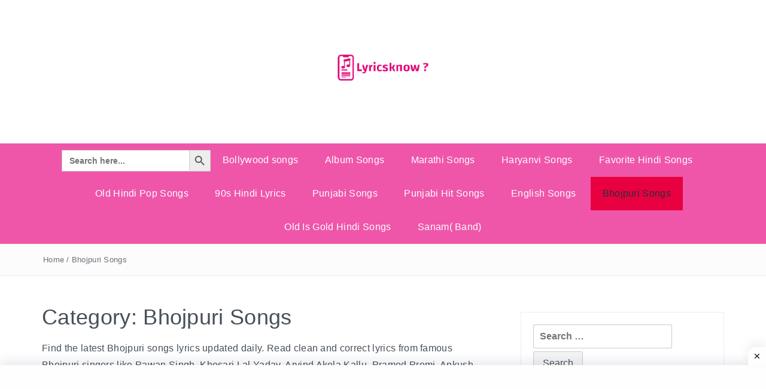

--- FILE ---
content_type: text/html; charset=UTF-8
request_url: https://lyricsknow.com/category/bhojpuri-songs/
body_size: 29919
content:
<!DOCTYPE html>
<html lang="en-US" itemscope itemtype="https://schema.org/WebSite" prefix="og: http://ogp.me/ns# fb: http://ogp.me/ns/fb#">
<head>
	<!-- SEO Meta Tags for LyricsKnow -->
<title>LyricsKnow.com – Hindi, Bhojpuri, Punjabi, Old & 90s Song Lyrics</title>
<meta name="description" content="LyricsKnow पर पाएँ Hindi, Bhojpuri, Punjabi, Marathi, Haryanvi और Bollywood के नए और पुराने गानों के लिरिक्स। 90s के हिट गाने और Old Hindi Songs एक क्लिक में।">
<meta name="keywords" content="Hindi song lyrics, Bhojpuri lyrics, Bollywood song, 90s Hindi songs, Old Hindi songs, Punjabi lyrics, Marathi songs, Haryanvi lyrics">
<meta name="robots" content="index, follow">
<meta name="viewport" content="width=device-width, initial-scale=1.0">
	<style id='wp-block-heading-inline-css' type='text/css'>
h1:where(.wp-block-heading).has-background,h2:where(.wp-block-heading).has-background,h3:where(.wp-block-heading).has-background,h4:where(.wp-block-heading).has-background,h5:where(.wp-block-heading).has-background,h6:where(.wp-block-heading).has-background{padding:1.25em 2.375em}h1.has-text-align-left[style*=writing-mode]:where([style*=vertical-lr]),h1.has-text-align-right[style*=writing-mode]:where([style*=vertical-rl]),h2.has-text-align-left[style*=writing-mode]:where([style*=vertical-lr]),h2.has-text-align-right[style*=writing-mode]:where([style*=vertical-rl]),h3.has-text-align-left[style*=writing-mode]:where([style*=vertical-lr]),h3.has-text-align-right[style*=writing-mode]:where([style*=vertical-rl]),h4.has-text-align-left[style*=writing-mode]:where([style*=vertical-lr]),h4.has-text-align-right[style*=writing-mode]:where([style*=vertical-rl]),h5.has-text-align-left[style*=writing-mode]:where([style*=vertical-lr]),h5.has-text-align-right[style*=writing-mode]:where([style*=vertical-rl]),h6.has-text-align-left[style*=writing-mode]:where([style*=vertical-lr]),h6.has-text-align-right[style*=writing-mode]:where([style*=vertical-rl]){rotate:180deg}
/*# sourceURL=https://lyricsknow.com/wp-includes/blocks/heading/style.min.css */
</style>
<style id='wp-block-image-inline-css' type='text/css'>
.wp-block-image>a,.wp-block-image>figure>a{display:inline-block}.wp-block-image img{box-sizing:border-box;height:auto;max-width:100%;vertical-align:bottom}@media not (prefers-reduced-motion){.wp-block-image img.hide{visibility:hidden}.wp-block-image img.show{animation:show-content-image .4s}}.wp-block-image[style*=border-radius] img,.wp-block-image[style*=border-radius]>a{border-radius:inherit}.wp-block-image.has-custom-border img{box-sizing:border-box}.wp-block-image.aligncenter{text-align:center}.wp-block-image.alignfull>a,.wp-block-image.alignwide>a{width:100%}.wp-block-image.alignfull img,.wp-block-image.alignwide img{height:auto;width:100%}.wp-block-image .aligncenter,.wp-block-image .alignleft,.wp-block-image .alignright,.wp-block-image.aligncenter,.wp-block-image.alignleft,.wp-block-image.alignright{display:table}.wp-block-image .aligncenter>figcaption,.wp-block-image .alignleft>figcaption,.wp-block-image .alignright>figcaption,.wp-block-image.aligncenter>figcaption,.wp-block-image.alignleft>figcaption,.wp-block-image.alignright>figcaption{caption-side:bottom;display:table-caption}.wp-block-image .alignleft{float:left;margin:.5em 1em .5em 0}.wp-block-image .alignright{float:right;margin:.5em 0 .5em 1em}.wp-block-image .aligncenter{margin-left:auto;margin-right:auto}.wp-block-image :where(figcaption){margin-bottom:1em;margin-top:.5em}.wp-block-image.is-style-circle-mask img{border-radius:9999px}@supports ((-webkit-mask-image:none) or (mask-image:none)) or (-webkit-mask-image:none){.wp-block-image.is-style-circle-mask img{border-radius:0;-webkit-mask-image:url('data:image/svg+xml;utf8,<svg viewBox="0 0 100 100" xmlns="http://www.w3.org/2000/svg"><circle cx="50" cy="50" r="50"/></svg>');mask-image:url('data:image/svg+xml;utf8,<svg viewBox="0 0 100 100" xmlns="http://www.w3.org/2000/svg"><circle cx="50" cy="50" r="50"/></svg>');mask-mode:alpha;-webkit-mask-position:center;mask-position:center;-webkit-mask-repeat:no-repeat;mask-repeat:no-repeat;-webkit-mask-size:contain;mask-size:contain}}:root :where(.wp-block-image.is-style-rounded img,.wp-block-image .is-style-rounded img){border-radius:9999px}.wp-block-image figure{margin:0}.wp-lightbox-container{display:flex;flex-direction:column;position:relative}.wp-lightbox-container img{cursor:zoom-in}.wp-lightbox-container img:hover+button{opacity:1}.wp-lightbox-container button{align-items:center;backdrop-filter:blur(16px) saturate(180%);background-color:#5a5a5a40;border:none;border-radius:4px;cursor:zoom-in;display:flex;height:20px;justify-content:center;opacity:0;padding:0;position:absolute;right:16px;text-align:center;top:16px;width:20px;z-index:100}@media not (prefers-reduced-motion){.wp-lightbox-container button{transition:opacity .2s ease}}.wp-lightbox-container button:focus-visible{outline:3px auto #5a5a5a40;outline:3px auto -webkit-focus-ring-color;outline-offset:3px}.wp-lightbox-container button:hover{cursor:pointer;opacity:1}.wp-lightbox-container button:focus{opacity:1}.wp-lightbox-container button:focus,.wp-lightbox-container button:hover,.wp-lightbox-container button:not(:hover):not(:active):not(.has-background){background-color:#5a5a5a40;border:none}.wp-lightbox-overlay{box-sizing:border-box;cursor:zoom-out;height:100vh;left:0;overflow:hidden;position:fixed;top:0;visibility:hidden;width:100%;z-index:100000}.wp-lightbox-overlay .close-button{align-items:center;cursor:pointer;display:flex;justify-content:center;min-height:40px;min-width:40px;padding:0;position:absolute;right:calc(env(safe-area-inset-right) + 16px);top:calc(env(safe-area-inset-top) + 16px);z-index:5000000}.wp-lightbox-overlay .close-button:focus,.wp-lightbox-overlay .close-button:hover,.wp-lightbox-overlay .close-button:not(:hover):not(:active):not(.has-background){background:none;border:none}.wp-lightbox-overlay .lightbox-image-container{height:var(--wp--lightbox-container-height);left:50%;overflow:hidden;position:absolute;top:50%;transform:translate(-50%,-50%);transform-origin:top left;width:var(--wp--lightbox-container-width);z-index:9999999999}.wp-lightbox-overlay .wp-block-image{align-items:center;box-sizing:border-box;display:flex;height:100%;justify-content:center;margin:0;position:relative;transform-origin:0 0;width:100%;z-index:3000000}.wp-lightbox-overlay .wp-block-image img{height:var(--wp--lightbox-image-height);min-height:var(--wp--lightbox-image-height);min-width:var(--wp--lightbox-image-width);width:var(--wp--lightbox-image-width)}.wp-lightbox-overlay .wp-block-image figcaption{display:none}.wp-lightbox-overlay button{background:none;border:none}.wp-lightbox-overlay .scrim{background-color:#fff;height:100%;opacity:.9;position:absolute;width:100%;z-index:2000000}.wp-lightbox-overlay.active{visibility:visible}@media not (prefers-reduced-motion){.wp-lightbox-overlay.active{animation:turn-on-visibility .25s both}.wp-lightbox-overlay.active img{animation:turn-on-visibility .35s both}.wp-lightbox-overlay.show-closing-animation:not(.active){animation:turn-off-visibility .35s both}.wp-lightbox-overlay.show-closing-animation:not(.active) img{animation:turn-off-visibility .25s both}.wp-lightbox-overlay.zoom.active{animation:none;opacity:1;visibility:visible}.wp-lightbox-overlay.zoom.active .lightbox-image-container{animation:lightbox-zoom-in .4s}.wp-lightbox-overlay.zoom.active .lightbox-image-container img{animation:none}.wp-lightbox-overlay.zoom.active .scrim{animation:turn-on-visibility .4s forwards}.wp-lightbox-overlay.zoom.show-closing-animation:not(.active){animation:none}.wp-lightbox-overlay.zoom.show-closing-animation:not(.active) .lightbox-image-container{animation:lightbox-zoom-out .4s}.wp-lightbox-overlay.zoom.show-closing-animation:not(.active) .lightbox-image-container img{animation:none}.wp-lightbox-overlay.zoom.show-closing-animation:not(.active) .scrim{animation:turn-off-visibility .4s forwards}}@keyframes show-content-image{0%{visibility:hidden}99%{visibility:hidden}to{visibility:visible}}@keyframes turn-on-visibility{0%{opacity:0}to{opacity:1}}@keyframes turn-off-visibility{0%{opacity:1;visibility:visible}99%{opacity:0;visibility:visible}to{opacity:0;visibility:hidden}}@keyframes lightbox-zoom-in{0%{transform:translate(calc((-100vw + var(--wp--lightbox-scrollbar-width))/2 + var(--wp--lightbox-initial-left-position)),calc(-50vh + var(--wp--lightbox-initial-top-position))) scale(var(--wp--lightbox-scale))}to{transform:translate(-50%,-50%) scale(1)}}@keyframes lightbox-zoom-out{0%{transform:translate(-50%,-50%) scale(1);visibility:visible}99%{visibility:visible}to{transform:translate(calc((-100vw + var(--wp--lightbox-scrollbar-width))/2 + var(--wp--lightbox-initial-left-position)),calc(-50vh + var(--wp--lightbox-initial-top-position))) scale(var(--wp--lightbox-scale));visibility:hidden}}
/*# sourceURL=https://lyricsknow.com/wp-includes/blocks/image/style.min.css */
</style>
<style id='wp-block-image-theme-inline-css' type='text/css'>
:root :where(.wp-block-image figcaption){color:#555;font-size:13px;text-align:center}.is-dark-theme :root :where(.wp-block-image figcaption){color:#ffffffa6}.wp-block-image{margin:0 0 1em}
/*# sourceURL=https://lyricsknow.com/wp-includes/blocks/image/theme.min.css */
</style>
<style id='wp-block-paragraph-inline-css' type='text/css'>
.is-small-text{font-size:.875em}.is-regular-text{font-size:1em}.is-large-text{font-size:2.25em}.is-larger-text{font-size:3em}.has-drop-cap:not(:focus):first-letter{float:left;font-size:8.4em;font-style:normal;font-weight:100;line-height:.68;margin:.05em .1em 0 0;text-transform:uppercase}body.rtl .has-drop-cap:not(:focus):first-letter{float:none;margin-left:.1em}p.has-drop-cap.has-background{overflow:hidden}:root :where(p.has-background){padding:1.25em 2.375em}:where(p.has-text-color:not(.has-link-color)) a{color:inherit}p.has-text-align-left[style*="writing-mode:vertical-lr"],p.has-text-align-right[style*="writing-mode:vertical-rl"]{rotate:180deg}
/*# sourceURL=https://lyricsknow.com/wp-includes/blocks/paragraph/style.min.css */
</style>
<style id='global-styles-inline-css' type='text/css'>
:root{--wp--preset--aspect-ratio--square: 1;--wp--preset--aspect-ratio--4-3: 4/3;--wp--preset--aspect-ratio--3-4: 3/4;--wp--preset--aspect-ratio--3-2: 3/2;--wp--preset--aspect-ratio--2-3: 2/3;--wp--preset--aspect-ratio--16-9: 16/9;--wp--preset--aspect-ratio--9-16: 9/16;--wp--preset--color--black: #000000;--wp--preset--color--cyan-bluish-gray: #abb8c3;--wp--preset--color--white: #ffffff;--wp--preset--color--pale-pink: #f78da7;--wp--preset--color--vivid-red: #cf2e2e;--wp--preset--color--luminous-vivid-orange: #ff6900;--wp--preset--color--luminous-vivid-amber: #fcb900;--wp--preset--color--light-green-cyan: #7bdcb5;--wp--preset--color--vivid-green-cyan: #00d084;--wp--preset--color--pale-cyan-blue: #8ed1fc;--wp--preset--color--vivid-cyan-blue: #0693e3;--wp--preset--color--vivid-purple: #9b51e0;--wp--preset--gradient--vivid-cyan-blue-to-vivid-purple: linear-gradient(135deg,rgb(6,147,227) 0%,rgb(155,81,224) 100%);--wp--preset--gradient--light-green-cyan-to-vivid-green-cyan: linear-gradient(135deg,rgb(122,220,180) 0%,rgb(0,208,130) 100%);--wp--preset--gradient--luminous-vivid-amber-to-luminous-vivid-orange: linear-gradient(135deg,rgb(252,185,0) 0%,rgb(255,105,0) 100%);--wp--preset--gradient--luminous-vivid-orange-to-vivid-red: linear-gradient(135deg,rgb(255,105,0) 0%,rgb(207,46,46) 100%);--wp--preset--gradient--very-light-gray-to-cyan-bluish-gray: linear-gradient(135deg,rgb(238,238,238) 0%,rgb(169,184,195) 100%);--wp--preset--gradient--cool-to-warm-spectrum: linear-gradient(135deg,rgb(74,234,220) 0%,rgb(151,120,209) 20%,rgb(207,42,186) 40%,rgb(238,44,130) 60%,rgb(251,105,98) 80%,rgb(254,248,76) 100%);--wp--preset--gradient--blush-light-purple: linear-gradient(135deg,rgb(255,206,236) 0%,rgb(152,150,240) 100%);--wp--preset--gradient--blush-bordeaux: linear-gradient(135deg,rgb(254,205,165) 0%,rgb(254,45,45) 50%,rgb(107,0,62) 100%);--wp--preset--gradient--luminous-dusk: linear-gradient(135deg,rgb(255,203,112) 0%,rgb(199,81,192) 50%,rgb(65,88,208) 100%);--wp--preset--gradient--pale-ocean: linear-gradient(135deg,rgb(255,245,203) 0%,rgb(182,227,212) 50%,rgb(51,167,181) 100%);--wp--preset--gradient--electric-grass: linear-gradient(135deg,rgb(202,248,128) 0%,rgb(113,206,126) 100%);--wp--preset--gradient--midnight: linear-gradient(135deg,rgb(2,3,129) 0%,rgb(40,116,252) 100%);--wp--preset--font-size--small: 13px;--wp--preset--font-size--medium: 20px;--wp--preset--font-size--large: 36px;--wp--preset--font-size--x-large: 42px;--wp--preset--spacing--20: 0.44rem;--wp--preset--spacing--30: 0.67rem;--wp--preset--spacing--40: 1rem;--wp--preset--spacing--50: 1.5rem;--wp--preset--spacing--60: 2.25rem;--wp--preset--spacing--70: 3.38rem;--wp--preset--spacing--80: 5.06rem;--wp--preset--shadow--natural: 6px 6px 9px rgba(0, 0, 0, 0.2);--wp--preset--shadow--deep: 12px 12px 50px rgba(0, 0, 0, 0.4);--wp--preset--shadow--sharp: 6px 6px 0px rgba(0, 0, 0, 0.2);--wp--preset--shadow--outlined: 6px 6px 0px -3px rgb(255, 255, 255), 6px 6px rgb(0, 0, 0);--wp--preset--shadow--crisp: 6px 6px 0px rgb(0, 0, 0);}:where(.is-layout-flex){gap: 0.5em;}:where(.is-layout-grid){gap: 0.5em;}body .is-layout-flex{display: flex;}.is-layout-flex{flex-wrap: wrap;align-items: center;}.is-layout-flex > :is(*, div){margin: 0;}body .is-layout-grid{display: grid;}.is-layout-grid > :is(*, div){margin: 0;}:where(.wp-block-columns.is-layout-flex){gap: 2em;}:where(.wp-block-columns.is-layout-grid){gap: 2em;}:where(.wp-block-post-template.is-layout-flex){gap: 1.25em;}:where(.wp-block-post-template.is-layout-grid){gap: 1.25em;}.has-black-color{color: var(--wp--preset--color--black) !important;}.has-cyan-bluish-gray-color{color: var(--wp--preset--color--cyan-bluish-gray) !important;}.has-white-color{color: var(--wp--preset--color--white) !important;}.has-pale-pink-color{color: var(--wp--preset--color--pale-pink) !important;}.has-vivid-red-color{color: var(--wp--preset--color--vivid-red) !important;}.has-luminous-vivid-orange-color{color: var(--wp--preset--color--luminous-vivid-orange) !important;}.has-luminous-vivid-amber-color{color: var(--wp--preset--color--luminous-vivid-amber) !important;}.has-light-green-cyan-color{color: var(--wp--preset--color--light-green-cyan) !important;}.has-vivid-green-cyan-color{color: var(--wp--preset--color--vivid-green-cyan) !important;}.has-pale-cyan-blue-color{color: var(--wp--preset--color--pale-cyan-blue) !important;}.has-vivid-cyan-blue-color{color: var(--wp--preset--color--vivid-cyan-blue) !important;}.has-vivid-purple-color{color: var(--wp--preset--color--vivid-purple) !important;}.has-black-background-color{background-color: var(--wp--preset--color--black) !important;}.has-cyan-bluish-gray-background-color{background-color: var(--wp--preset--color--cyan-bluish-gray) !important;}.has-white-background-color{background-color: var(--wp--preset--color--white) !important;}.has-pale-pink-background-color{background-color: var(--wp--preset--color--pale-pink) !important;}.has-vivid-red-background-color{background-color: var(--wp--preset--color--vivid-red) !important;}.has-luminous-vivid-orange-background-color{background-color: var(--wp--preset--color--luminous-vivid-orange) !important;}.has-luminous-vivid-amber-background-color{background-color: var(--wp--preset--color--luminous-vivid-amber) !important;}.has-light-green-cyan-background-color{background-color: var(--wp--preset--color--light-green-cyan) !important;}.has-vivid-green-cyan-background-color{background-color: var(--wp--preset--color--vivid-green-cyan) !important;}.has-pale-cyan-blue-background-color{background-color: var(--wp--preset--color--pale-cyan-blue) !important;}.has-vivid-cyan-blue-background-color{background-color: var(--wp--preset--color--vivid-cyan-blue) !important;}.has-vivid-purple-background-color{background-color: var(--wp--preset--color--vivid-purple) !important;}.has-black-border-color{border-color: var(--wp--preset--color--black) !important;}.has-cyan-bluish-gray-border-color{border-color: var(--wp--preset--color--cyan-bluish-gray) !important;}.has-white-border-color{border-color: var(--wp--preset--color--white) !important;}.has-pale-pink-border-color{border-color: var(--wp--preset--color--pale-pink) !important;}.has-vivid-red-border-color{border-color: var(--wp--preset--color--vivid-red) !important;}.has-luminous-vivid-orange-border-color{border-color: var(--wp--preset--color--luminous-vivid-orange) !important;}.has-luminous-vivid-amber-border-color{border-color: var(--wp--preset--color--luminous-vivid-amber) !important;}.has-light-green-cyan-border-color{border-color: var(--wp--preset--color--light-green-cyan) !important;}.has-vivid-green-cyan-border-color{border-color: var(--wp--preset--color--vivid-green-cyan) !important;}.has-pale-cyan-blue-border-color{border-color: var(--wp--preset--color--pale-cyan-blue) !important;}.has-vivid-cyan-blue-border-color{border-color: var(--wp--preset--color--vivid-cyan-blue) !important;}.has-vivid-purple-border-color{border-color: var(--wp--preset--color--vivid-purple) !important;}.has-vivid-cyan-blue-to-vivid-purple-gradient-background{background: var(--wp--preset--gradient--vivid-cyan-blue-to-vivid-purple) !important;}.has-light-green-cyan-to-vivid-green-cyan-gradient-background{background: var(--wp--preset--gradient--light-green-cyan-to-vivid-green-cyan) !important;}.has-luminous-vivid-amber-to-luminous-vivid-orange-gradient-background{background: var(--wp--preset--gradient--luminous-vivid-amber-to-luminous-vivid-orange) !important;}.has-luminous-vivid-orange-to-vivid-red-gradient-background{background: var(--wp--preset--gradient--luminous-vivid-orange-to-vivid-red) !important;}.has-very-light-gray-to-cyan-bluish-gray-gradient-background{background: var(--wp--preset--gradient--very-light-gray-to-cyan-bluish-gray) !important;}.has-cool-to-warm-spectrum-gradient-background{background: var(--wp--preset--gradient--cool-to-warm-spectrum) !important;}.has-blush-light-purple-gradient-background{background: var(--wp--preset--gradient--blush-light-purple) !important;}.has-blush-bordeaux-gradient-background{background: var(--wp--preset--gradient--blush-bordeaux) !important;}.has-luminous-dusk-gradient-background{background: var(--wp--preset--gradient--luminous-dusk) !important;}.has-pale-ocean-gradient-background{background: var(--wp--preset--gradient--pale-ocean) !important;}.has-electric-grass-gradient-background{background: var(--wp--preset--gradient--electric-grass) !important;}.has-midnight-gradient-background{background: var(--wp--preset--gradient--midnight) !important;}.has-small-font-size{font-size: var(--wp--preset--font-size--small) !important;}.has-medium-font-size{font-size: var(--wp--preset--font-size--medium) !important;}.has-large-font-size{font-size: var(--wp--preset--font-size--large) !important;}.has-x-large-font-size{font-size: var(--wp--preset--font-size--x-large) !important;}
/*# sourceURL=global-styles-inline-css */
</style>
</head>
	
	
	<meta name="google-site-verification" content="U9IPkW9vWHbOpsRnPNHyezS84l242tGmNLuGsA4jHJ4" />
<meta charset="UTF-8">
<meta name="viewport" content="width=device-width, initial-scale=1">
<link rel="profile" href="http://gmpg.org/xfn/11">
<link rel="pingback" href="https://lyricsknow.com/xmlrpc.php">

<meta name='robots' content='index, follow, max-image-preview:large, max-snippet:-1, max-video-preview:-1' />
<link rel="preload" href="https://lyricsknow.com/wp-content/plugins/rate-my-post/public/css/fonts/ratemypost.ttf" type="font/ttf" as="font" crossorigin="anonymous">
	<!-- This site is optimized with the Yoast SEO plugin v26.7 - https://yoast.com/wordpress/plugins/seo/ -->
	<title>Bhojpuri Songs Lyrics – Latest Bhojpuri Song LyricsKnow</title>
	<meta name="description" content="Read latest Bhojpuri song lyrics of Pawan Singh, Khesari Lal Yadav, Arvind Akela Kallu, Pramod Premi &amp; more. Updated daily with correct lyrics." />
	<link rel="canonical" href="https://lyricsknow.com/category/bhojpuri-songs/" />
	<link rel="next" href="https://lyricsknow.com/category/bhojpuri-songs/page/2/" />
	<meta name="twitter:card" content="summary_large_image" />
	<meta name="twitter:title" content="Bhojpuri Songs Lyrics – Latest Bhojpuri Song LyricsKnow" />
	<meta name="twitter:description" content="Read latest Bhojpuri song lyrics of Pawan Singh, Khesari Lal Yadav, Arvind Akela Kallu, Pramod Premi &amp; more. Updated daily with correct lyrics." />
	<script type="application/ld+json" class="yoast-schema-graph">{"@context":"https://schema.org","@graph":[{"@type":"CollectionPage","@id":"https://lyricsknow.com/category/bhojpuri-songs/","url":"https://lyricsknow.com/category/bhojpuri-songs/","name":"Bhojpuri Songs Lyrics – Latest Bhojpuri Song LyricsKnow","isPartOf":{"@id":"https://lyricsknow.com/#website"},"primaryImageOfPage":{"@id":"https://lyricsknow.com/category/bhojpuri-songs/#primaryimage"},"image":{"@id":"https://lyricsknow.com/category/bhojpuri-songs/#primaryimage"},"thumbnailUrl":"https://lyricsknow.com/wp-content/uploads/2025/11/ZNkk3eEoIDM-MQ.jpg","description":"Read latest Bhojpuri song lyrics of Pawan Singh, Khesari Lal Yadav, Arvind Akela Kallu, Pramod Premi & more. Updated daily with correct lyrics.","breadcrumb":{"@id":"https://lyricsknow.com/category/bhojpuri-songs/#breadcrumb"},"inLanguage":"en-US"},{"@type":"ImageObject","inLanguage":"en-US","@id":"https://lyricsknow.com/category/bhojpuri-songs/#primaryimage","url":"https://lyricsknow.com/wp-content/uploads/2025/11/ZNkk3eEoIDM-MQ.jpg","contentUrl":"https://lyricsknow.com/wp-content/uploads/2025/11/ZNkk3eEoIDM-MQ.jpg","width":320,"height":180,"caption":"Le Jayenge Tere Sajna Lyrics – Pawan Singh x Palak Muchhal"},{"@type":"BreadcrumbList","@id":"https://lyricsknow.com/category/bhojpuri-songs/#breadcrumb","itemListElement":[{"@type":"ListItem","position":1,"name":"Home","item":"https://lyricsknow.com/"},{"@type":"ListItem","position":2,"name":"Bhojpuri Songs"}]},{"@type":"WebSite","@id":"https://lyricsknow.com/#website","url":"https://lyricsknow.com/","name":"Lyricsknow.com","description":"","publisher":{"@id":"https://lyricsknow.com/#organization"},"alternateName":"Lyrics Know","potentialAction":[{"@type":"SearchAction","target":{"@type":"EntryPoint","urlTemplate":"https://lyricsknow.com/?s={search_term_string}"},"query-input":{"@type":"PropertyValueSpecification","valueRequired":true,"valueName":"search_term_string"}}],"inLanguage":"en-US"},{"@type":"Organization","@id":"https://lyricsknow.com/#organization","name":"Lyrics Know","url":"https://lyricsknow.com/","logo":{"@type":"ImageObject","inLanguage":"en-US","@id":"https://lyricsknow.com/#/schema/logo/image/","url":"https://lyricsknow.com/wp-content/uploads/2020/12/cropped-0e038707-ad35-4c55-9af5-33e77ea393dd_200x200-2.png","contentUrl":"https://lyricsknow.com/wp-content/uploads/2020/12/cropped-0e038707-ad35-4c55-9af5-33e77ea393dd_200x200-2.png","width":200,"height":143,"caption":"Lyrics Know"},"image":{"@id":"https://lyricsknow.com/#/schema/logo/image/"}}]}</script>
	<!-- / Yoast SEO plugin. -->


<link rel='dns-prefetch' href='//www.googletagmanager.com' />
<link rel='dns-prefetch' href='//fonts.googleapis.com' />
<link rel='dns-prefetch' href='//pagead2.googlesyndication.com' />
<link rel='dns-prefetch' href='//fundingchoicesmessages.google.com' />
<link rel="alternate" type="application/rss+xml" title="Lyrics Know &raquo; Feed" href="https://lyricsknow.com/feed/" />
<link rel="alternate" type="application/rss+xml" title="Lyrics Know &raquo; Comments Feed" href="https://lyricsknow.com/comments/feed/" />
<script type="text/javascript" id="wpp-js" src="https://lyricsknow.com/wp-content/plugins/wordpress-popular-posts/assets/js/wpp.min.js?ver=7.3.6" data-sampling="0" data-sampling-rate="100" data-api-url="https://lyricsknow.com/wp-json/wordpress-popular-posts" data-post-id="0" data-token="aec5d4ec0c" data-lang="0" data-debug="0"></script>
<link rel="alternate" type="application/rss+xml" title="Lyrics Know &raquo; Bhojpuri Songs Category Feed" href="https://lyricsknow.com/category/bhojpuri-songs/feed/" />
<link rel="preload" href="https://lyricsknow.com/wp-content/themes/pashmina/css/font-awesome.min.css" as="style" media="all" onload="this.onload=null;this.rel='stylesheet'">
<link rel="stylesheet" href="https://lyricsknow.com/wp-content/themes/pashmina/css/font-awesome.min.css" media="all">
<noscript><link rel="stylesheet" href="https://lyricsknow.com/wp-content/themes/pashmina/css/font-awesome.min.css" media="all"></noscript>
<!--[if IE]><link rel="stylesheet" href="https://lyricsknow.com/wp-content/themes/pashmina/css/font-awesome.min.css" media="all"><![endif]-->
<style id='wp-img-auto-sizes-contain-inline-css' type='text/css'>
img:is([sizes=auto i],[sizes^="auto," i]){contain-intrinsic-size:3000px 1500px}
/*# sourceURL=wp-img-auto-sizes-contain-inline-css */
</style>
<style id='wp-block-library-inline-css' type='text/css'>
:root{--wp-block-synced-color:#7a00df;--wp-block-synced-color--rgb:122,0,223;--wp-bound-block-color:var(--wp-block-synced-color);--wp-editor-canvas-background:#ddd;--wp-admin-theme-color:#007cba;--wp-admin-theme-color--rgb:0,124,186;--wp-admin-theme-color-darker-10:#006ba1;--wp-admin-theme-color-darker-10--rgb:0,107,160.5;--wp-admin-theme-color-darker-20:#005a87;--wp-admin-theme-color-darker-20--rgb:0,90,135;--wp-admin-border-width-focus:2px}@media (min-resolution:192dpi){:root{--wp-admin-border-width-focus:1.5px}}.wp-element-button{cursor:pointer}:root .has-very-light-gray-background-color{background-color:#eee}:root .has-very-dark-gray-background-color{background-color:#313131}:root .has-very-light-gray-color{color:#eee}:root .has-very-dark-gray-color{color:#313131}:root .has-vivid-green-cyan-to-vivid-cyan-blue-gradient-background{background:linear-gradient(135deg,#00d084,#0693e3)}:root .has-purple-crush-gradient-background{background:linear-gradient(135deg,#34e2e4,#4721fb 50%,#ab1dfe)}:root .has-hazy-dawn-gradient-background{background:linear-gradient(135deg,#faaca8,#dad0ec)}:root .has-subdued-olive-gradient-background{background:linear-gradient(135deg,#fafae1,#67a671)}:root .has-atomic-cream-gradient-background{background:linear-gradient(135deg,#fdd79a,#004a59)}:root .has-nightshade-gradient-background{background:linear-gradient(135deg,#330968,#31cdcf)}:root .has-midnight-gradient-background{background:linear-gradient(135deg,#020381,#2874fc)}:root{--wp--preset--font-size--normal:16px;--wp--preset--font-size--huge:42px}.has-regular-font-size{font-size:1em}.has-larger-font-size{font-size:2.625em}.has-normal-font-size{font-size:var(--wp--preset--font-size--normal)}.has-huge-font-size{font-size:var(--wp--preset--font-size--huge)}.has-text-align-center{text-align:center}.has-text-align-left{text-align:left}.has-text-align-right{text-align:right}.has-fit-text{white-space:nowrap!important}#end-resizable-editor-section{display:none}.aligncenter{clear:both}.items-justified-left{justify-content:flex-start}.items-justified-center{justify-content:center}.items-justified-right{justify-content:flex-end}.items-justified-space-between{justify-content:space-between}.screen-reader-text{border:0;clip-path:inset(50%);height:1px;margin:-1px;overflow:hidden;padding:0;position:absolute;width:1px;word-wrap:normal!important}.screen-reader-text:focus{background-color:#ddd;clip-path:none;color:#444;display:block;font-size:1em;height:auto;left:5px;line-height:normal;padding:15px 23px 14px;text-decoration:none;top:5px;width:auto;z-index:100000}html :where(.has-border-color){border-style:solid}html :where([style*=border-top-color]){border-top-style:solid}html :where([style*=border-right-color]){border-right-style:solid}html :where([style*=border-bottom-color]){border-bottom-style:solid}html :where([style*=border-left-color]){border-left-style:solid}html :where([style*=border-width]){border-style:solid}html :where([style*=border-top-width]){border-top-style:solid}html :where([style*=border-right-width]){border-right-style:solid}html :where([style*=border-bottom-width]){border-bottom-style:solid}html :where([style*=border-left-width]){border-left-style:solid}html :where(img[class*=wp-image-]){height:auto;max-width:100%}:where(figure){margin:0 0 1em}html :where(.is-position-sticky){--wp-admin--admin-bar--position-offset:var(--wp-admin--admin-bar--height,0px)}@media screen and (max-width:600px){html :where(.is-position-sticky){--wp-admin--admin-bar--position-offset:0px}}
/*wp_block_styles_on_demand_placeholder:697b1694c28e0*/
/*# sourceURL=wp-block-library-inline-css */
</style>
<style id='classic-theme-styles-inline-css' type='text/css'>
/*! This file is auto-generated */
.wp-block-button__link{color:#fff;background-color:#32373c;border-radius:9999px;box-shadow:none;text-decoration:none;padding:calc(.667em + 2px) calc(1.333em + 2px);font-size:1.125em}.wp-block-file__button{background:#32373c;color:#fff;text-decoration:none}
/*# sourceURL=/wp-includes/css/classic-themes.min.css */
</style>
<link rel='stylesheet' id='wpo_min-header-0-css' href='https://lyricsknow.com/wp-content/cache/wpo-minify/1768064662/assets/wpo-minify-header-5c004da9.min.css' type='text/css' media='all' />
<link rel='stylesheet' id='wordpress-popular-posts-css-css' href='https://lyricsknow.com/wp-content/plugins/wordpress-popular-posts/assets/css/wpp.css' type='text/css' media='all' />
<link rel='stylesheet' id='wpo_min-header-2-css' href='https://lyricsknow.com/wp-content/cache/wpo-minify/1768064662/assets/wpo-minify-header-4bbd4828.min.css' type='text/css' media='all' />
<script defer type="text/javascript" src="https://lyricsknow.com/wp-content/cache/wpo-minify/1768064662/assets/wpo-minify-header-506315af.min.js" id="wpo_min-header-0-js"></script>

<!-- Google tag (gtag.js) snippet added by Site Kit -->
<!-- Google Analytics snippet added by Site Kit -->
<script type="text/javascript" src="https://www.googletagmanager.com/gtag/js?id=G-BRNPRRD1W4" id="google_gtagjs-js" async></script>
<script type="text/javascript" id="google_gtagjs-js-after">
/* <![CDATA[ */
window.dataLayer = window.dataLayer || [];function gtag(){dataLayer.push(arguments);}
gtag("set","linker",{"domains":["lyricsknow.com"]});
gtag("js", new Date());
gtag("set", "developer_id.dZTNiMT", true);
gtag("config", "G-BRNPRRD1W4");
//# sourceURL=google_gtagjs-js-after
/* ]]> */
</script>

<!-- OG: 3.3.8 -->
<meta property="og:image" content="https://lyricsknow.com/wp-content/uploads/2025/11/cropped-file_00000000dcd872088e6fce1c416ac949-1.png"><meta property="og:description" content="Find the latest Bhojpuri songs lyrics updated daily. Read clean and correct lyrics from famous Bhojpuri singers like Pawan Singh, Khesari Lal Yadav, Arvind Akela Kallu, Pramod Premi, Ankush Raja and many more. Perfect for Bhojpuri music lovers."><meta property="og:type" content="website"><meta property="og:locale" content="en_US"><meta property="og:site_name" content="Lyrics Know"><meta property="og:url" content="https://lyricsknow.com/category/bhojpuri-songs/"><meta property="og:title" content="Bhojpuri Songs Lyrics – Latest Bhojpuri Song LyricsKnow">

<meta property="twitter:partner" content="ogwp"><meta property="twitter:title" content="Bhojpuri Songs Lyrics – Latest Bhojpuri Song LyricsKnow"><meta property="twitter:description" content="Find the latest Bhojpuri songs lyrics updated daily. Read clean and correct lyrics from famous Bhojpuri singers like Pawan Singh, Khesari Lal Yadav, Arvind Akela Kallu, Pramod Premi, Ankush Raja..."><meta property="twitter:url" content="https://lyricsknow.com/category/bhojpuri-songs/">
<meta itemprop="image" content="https://lyricsknow.com/wp-content/uploads/2025/11/cropped-file_00000000dcd872088e6fce1c416ac949-1.png"><meta itemprop="name" content="Bhojpuri Songs Lyrics – Latest Bhojpuri Song LyricsKnow"><meta itemprop="description" content="Find the latest Bhojpuri songs lyrics updated daily. Read clean and correct lyrics from famous Bhojpuri singers like Pawan Singh, Khesari Lal Yadav, Arvind Akela Kallu, Pramod Premi, Ankush Raja and many more. Perfect for Bhojpuri music lovers.">
<!-- /OG -->

<link rel="https://api.w.org/" href="https://lyricsknow.com/wp-json/" /><link rel="alternate" title="JSON" type="application/json" href="https://lyricsknow.com/wp-json/wp/v2/categories/18" /><link rel="EditURI" type="application/rsd+xml" title="RSD" href="https://lyricsknow.com/xmlrpc.php?rsd" />
<meta name="generator" content="WordPress 6.9" />
<meta name="generator" content="Everest Forms 3.4.1" />
<meta name="generator" content="Site Kit by Google 1.168.0" /><style>/* CSS added by WP Meta and Date Remover*/.entry-meta {display:none !important;}
	.home .entry-meta { display: none; }
	.entry-footer {display:none !important;}
	.home .entry-footer { display: none; }</style>            <style id="wpp-loading-animation-styles">@-webkit-keyframes bgslide{from{background-position-x:0}to{background-position-x:-200%}}@keyframes bgslide{from{background-position-x:0}to{background-position-x:-200%}}.wpp-widget-block-placeholder,.wpp-shortcode-placeholder{margin:0 auto;width:60px;height:3px;background:#dd3737;background:linear-gradient(90deg,#dd3737 0%,#571313 10%,#dd3737 100%);background-size:200% auto;border-radius:3px;-webkit-animation:bgslide 1s infinite linear;animation:bgslide 1s infinite linear}</style>
            
<!-- Google AdSense meta tags added by Site Kit -->
<meta name="google-adsense-platform-account" content="ca-host-pub-2644536267352236">
<meta name="google-adsense-platform-domain" content="sitekit.withgoogle.com">
<!-- End Google AdSense meta tags added by Site Kit -->
      <meta name="onesignal" content="wordpress-plugin"/>
            <script>

      window.OneSignalDeferred = window.OneSignalDeferred || [];

      OneSignalDeferred.push(function(OneSignal) {
        var oneSignal_options = {};
        window._oneSignalInitOptions = oneSignal_options;

        oneSignal_options['serviceWorkerParam'] = { scope: '/' };
oneSignal_options['serviceWorkerPath'] = 'OneSignalSDKWorker.js.php';

        OneSignal.Notifications.setDefaultUrl("https://lyricsknow.com");

        oneSignal_options['wordpress'] = true;
oneSignal_options['appId'] = '0e1facd9-e8aa-4c1c-9649-ab972c7a2f2f';
oneSignal_options['allowLocalhostAsSecureOrigin'] = true;
oneSignal_options['welcomeNotification'] = { };
oneSignal_options['welcomeNotification']['title'] = "";
oneSignal_options['welcomeNotification']['message'] = "";
oneSignal_options['path'] = "https://lyricsknow.com/wp-content/plugins/onesignal-free-web-push-notifications/sdk_files/";
oneSignal_options['safari_web_id'] = "web.onesignal.auto.665e4130-cb92-443f-ad4d-8156961c0995";
oneSignal_options['promptOptions'] = { };
oneSignal_options['notifyButton'] = { };
oneSignal_options['notifyButton']['enable'] = true;
oneSignal_options['notifyButton']['position'] = 'bottom-right';
oneSignal_options['notifyButton']['theme'] = 'default';
oneSignal_options['notifyButton']['size'] = 'medium';
oneSignal_options['notifyButton']['showCredit'] = true;
oneSignal_options['notifyButton']['text'] = {};
              OneSignal.init(window._oneSignalInitOptions);
                    });

      function documentInitOneSignal() {
        var oneSignal_elements = document.getElementsByClassName("OneSignal-prompt");

        var oneSignalLinkClickHandler = function(event) { OneSignal.Notifications.requestPermission(); event.preventDefault(); };        for(var i = 0; i < oneSignal_elements.length; i++)
          oneSignal_elements[i].addEventListener('click', oneSignalLinkClickHandler, false);
      }

      if (document.readyState === 'complete') {
           documentInitOneSignal();
      }
      else {
           window.addEventListener("load", function(event){
               documentInitOneSignal();
          });
      }
    </script>
	<style type="text/css">
			.site-title,
		.site-description {
			position: absolute;
			clip: rect(1px, 1px, 1px, 1px);
		}
		</style>
	
<!-- Google AdSense snippet added by Site Kit -->
<script type="text/javascript" async="async" src="https://pagead2.googlesyndication.com/pagead/js/adsbygoogle.js?client=ca-pub-6534026063347972&amp;host=ca-host-pub-2644536267352236" crossorigin="anonymous"></script>

<!-- End Google AdSense snippet added by Site Kit -->

<!-- Google AdSense Ad Blocking Recovery snippet added by Site Kit -->
<script async src="https://fundingchoicesmessages.google.com/i/pub-6534026063347972?ers=1" nonce="YjWN4-vM254tTCxzWOcUew"></script><script nonce="YjWN4-vM254tTCxzWOcUew">(function() {function signalGooglefcPresent() {if (!window.frames['googlefcPresent']) {if (document.body) {const iframe = document.createElement('iframe'); iframe.style = 'width: 0; height: 0; border: none; z-index: -1000; left: -1000px; top: -1000px;'; iframe.style.display = 'none'; iframe.name = 'googlefcPresent'; document.body.appendChild(iframe);} else {setTimeout(signalGooglefcPresent, 0);}}}signalGooglefcPresent();})();</script>
<!-- End Google AdSense Ad Blocking Recovery snippet added by Site Kit -->

<!-- Google AdSense Ad Blocking Recovery Error Protection snippet added by Site Kit -->
<script>(function(){'use strict';function aa(a){var b=0;return function(){return b<a.length?{done:!1,value:a[b++]}:{done:!0}}}var ba="function"==typeof Object.defineProperties?Object.defineProperty:function(a,b,c){if(a==Array.prototype||a==Object.prototype)return a;a[b]=c.value;return a};
function ea(a){a=["object"==typeof globalThis&&globalThis,a,"object"==typeof window&&window,"object"==typeof self&&self,"object"==typeof global&&global];for(var b=0;b<a.length;++b){var c=a[b];if(c&&c.Math==Math)return c}throw Error("Cannot find global object");}var fa=ea(this);function ha(a,b){if(b)a:{var c=fa;a=a.split(".");for(var d=0;d<a.length-1;d++){var e=a[d];if(!(e in c))break a;c=c[e]}a=a[a.length-1];d=c[a];b=b(d);b!=d&&null!=b&&ba(c,a,{configurable:!0,writable:!0,value:b})}}
var ia="function"==typeof Object.create?Object.create:function(a){function b(){}b.prototype=a;return new b},l;if("function"==typeof Object.setPrototypeOf)l=Object.setPrototypeOf;else{var m;a:{var ja={a:!0},ka={};try{ka.__proto__=ja;m=ka.a;break a}catch(a){}m=!1}l=m?function(a,b){a.__proto__=b;if(a.__proto__!==b)throw new TypeError(a+" is not extensible");return a}:null}var la=l;
function n(a,b){a.prototype=ia(b.prototype);a.prototype.constructor=a;if(la)la(a,b);else for(var c in b)if("prototype"!=c)if(Object.defineProperties){var d=Object.getOwnPropertyDescriptor(b,c);d&&Object.defineProperty(a,c,d)}else a[c]=b[c];a.A=b.prototype}function ma(){for(var a=Number(this),b=[],c=a;c<arguments.length;c++)b[c-a]=arguments[c];return b}
var na="function"==typeof Object.assign?Object.assign:function(a,b){for(var c=1;c<arguments.length;c++){var d=arguments[c];if(d)for(var e in d)Object.prototype.hasOwnProperty.call(d,e)&&(a[e]=d[e])}return a};ha("Object.assign",function(a){return a||na});/*

 Copyright The Closure Library Authors.
 SPDX-License-Identifier: Apache-2.0
*/
var p=this||self;function q(a){return a};var t,u;a:{for(var oa=["CLOSURE_FLAGS"],v=p,x=0;x<oa.length;x++)if(v=v[oa[x]],null==v){u=null;break a}u=v}var pa=u&&u[610401301];t=null!=pa?pa:!1;var z,qa=p.navigator;z=qa?qa.userAgentData||null:null;function A(a){return t?z?z.brands.some(function(b){return(b=b.brand)&&-1!=b.indexOf(a)}):!1:!1}function B(a){var b;a:{if(b=p.navigator)if(b=b.userAgent)break a;b=""}return-1!=b.indexOf(a)};function C(){return t?!!z&&0<z.brands.length:!1}function D(){return C()?A("Chromium"):(B("Chrome")||B("CriOS"))&&!(C()?0:B("Edge"))||B("Silk")};var ra=C()?!1:B("Trident")||B("MSIE");!B("Android")||D();D();B("Safari")&&(D()||(C()?0:B("Coast"))||(C()?0:B("Opera"))||(C()?0:B("Edge"))||(C()?A("Microsoft Edge"):B("Edg/"))||C()&&A("Opera"));var sa={},E=null;var ta="undefined"!==typeof Uint8Array,ua=!ra&&"function"===typeof btoa;var F="function"===typeof Symbol&&"symbol"===typeof Symbol()?Symbol():void 0,G=F?function(a,b){a[F]|=b}:function(a,b){void 0!==a.g?a.g|=b:Object.defineProperties(a,{g:{value:b,configurable:!0,writable:!0,enumerable:!1}})};function va(a){var b=H(a);1!==(b&1)&&(Object.isFrozen(a)&&(a=Array.prototype.slice.call(a)),I(a,b|1))}
var H=F?function(a){return a[F]|0}:function(a){return a.g|0},J=F?function(a){return a[F]}:function(a){return a.g},I=F?function(a,b){a[F]=b}:function(a,b){void 0!==a.g?a.g=b:Object.defineProperties(a,{g:{value:b,configurable:!0,writable:!0,enumerable:!1}})};function wa(){var a=[];G(a,1);return a}function xa(a,b){I(b,(a|0)&-99)}function K(a,b){I(b,(a|34)&-73)}function L(a){a=a>>11&1023;return 0===a?536870912:a};var M={};function N(a){return null!==a&&"object"===typeof a&&!Array.isArray(a)&&a.constructor===Object}var O,ya=[];I(ya,39);O=Object.freeze(ya);var P;function Q(a,b){P=b;a=new a(b);P=void 0;return a}
function R(a,b,c){null==a&&(a=P);P=void 0;if(null==a){var d=96;c?(a=[c],d|=512):a=[];b&&(d=d&-2095105|(b&1023)<<11)}else{if(!Array.isArray(a))throw Error();d=H(a);if(d&64)return a;d|=64;if(c&&(d|=512,c!==a[0]))throw Error();a:{c=a;var e=c.length;if(e){var f=e-1,g=c[f];if(N(g)){d|=256;b=(d>>9&1)-1;e=f-b;1024<=e&&(za(c,b,g),e=1023);d=d&-2095105|(e&1023)<<11;break a}}b&&(g=(d>>9&1)-1,b=Math.max(b,e-g),1024<b&&(za(c,g,{}),d|=256,b=1023),d=d&-2095105|(b&1023)<<11)}}I(a,d);return a}
function za(a,b,c){for(var d=1023+b,e=a.length,f=d;f<e;f++){var g=a[f];null!=g&&g!==c&&(c[f-b]=g)}a.length=d+1;a[d]=c};function Aa(a){switch(typeof a){case "number":return isFinite(a)?a:String(a);case "boolean":return a?1:0;case "object":if(a&&!Array.isArray(a)&&ta&&null!=a&&a instanceof Uint8Array){if(ua){for(var b="",c=0,d=a.length-10240;c<d;)b+=String.fromCharCode.apply(null,a.subarray(c,c+=10240));b+=String.fromCharCode.apply(null,c?a.subarray(c):a);a=btoa(b)}else{void 0===b&&(b=0);if(!E){E={};c="ABCDEFGHIJKLMNOPQRSTUVWXYZabcdefghijklmnopqrstuvwxyz0123456789".split("");d=["+/=","+/","-_=","-_.","-_"];for(var e=
0;5>e;e++){var f=c.concat(d[e].split(""));sa[e]=f;for(var g=0;g<f.length;g++){var h=f[g];void 0===E[h]&&(E[h]=g)}}}b=sa[b];c=Array(Math.floor(a.length/3));d=b[64]||"";for(e=f=0;f<a.length-2;f+=3){var k=a[f],w=a[f+1];h=a[f+2];g=b[k>>2];k=b[(k&3)<<4|w>>4];w=b[(w&15)<<2|h>>6];h=b[h&63];c[e++]=g+k+w+h}g=0;h=d;switch(a.length-f){case 2:g=a[f+1],h=b[(g&15)<<2]||d;case 1:a=a[f],c[e]=b[a>>2]+b[(a&3)<<4|g>>4]+h+d}a=c.join("")}return a}}return a};function Ba(a,b,c){a=Array.prototype.slice.call(a);var d=a.length,e=b&256?a[d-1]:void 0;d+=e?-1:0;for(b=b&512?1:0;b<d;b++)a[b]=c(a[b]);if(e){b=a[b]={};for(var f in e)Object.prototype.hasOwnProperty.call(e,f)&&(b[f]=c(e[f]))}return a}function Da(a,b,c,d,e,f){if(null!=a){if(Array.isArray(a))a=e&&0==a.length&&H(a)&1?void 0:f&&H(a)&2?a:Ea(a,b,c,void 0!==d,e,f);else if(N(a)){var g={},h;for(h in a)Object.prototype.hasOwnProperty.call(a,h)&&(g[h]=Da(a[h],b,c,d,e,f));a=g}else a=b(a,d);return a}}
function Ea(a,b,c,d,e,f){var g=d||c?H(a):0;d=d?!!(g&32):void 0;a=Array.prototype.slice.call(a);for(var h=0;h<a.length;h++)a[h]=Da(a[h],b,c,d,e,f);c&&c(g,a);return a}function Fa(a){return a.s===M?a.toJSON():Aa(a)};function Ga(a,b,c){c=void 0===c?K:c;if(null!=a){if(ta&&a instanceof Uint8Array)return b?a:new Uint8Array(a);if(Array.isArray(a)){var d=H(a);if(d&2)return a;if(b&&!(d&64)&&(d&32||0===d))return I(a,d|34),a;a=Ea(a,Ga,d&4?K:c,!0,!1,!0);b=H(a);b&4&&b&2&&Object.freeze(a);return a}a.s===M&&(b=a.h,c=J(b),a=c&2?a:Q(a.constructor,Ha(b,c,!0)));return a}}function Ha(a,b,c){var d=c||b&2?K:xa,e=!!(b&32);a=Ba(a,b,function(f){return Ga(f,e,d)});G(a,32|(c?2:0));return a};function Ia(a,b){a=a.h;return Ja(a,J(a),b)}function Ja(a,b,c,d){if(-1===c)return null;if(c>=L(b)){if(b&256)return a[a.length-1][c]}else{var e=a.length;if(d&&b&256&&(d=a[e-1][c],null!=d))return d;b=c+((b>>9&1)-1);if(b<e)return a[b]}}function Ka(a,b,c,d,e){var f=L(b);if(c>=f||e){e=b;if(b&256)f=a[a.length-1];else{if(null==d)return;f=a[f+((b>>9&1)-1)]={};e|=256}f[c]=d;e&=-1025;e!==b&&I(a,e)}else a[c+((b>>9&1)-1)]=d,b&256&&(d=a[a.length-1],c in d&&delete d[c]),b&1024&&I(a,b&-1025)}
function La(a,b){var c=Ma;var d=void 0===d?!1:d;var e=a.h;var f=J(e),g=Ja(e,f,b,d);var h=!1;if(null==g||"object"!==typeof g||(h=Array.isArray(g))||g.s!==M)if(h){var k=h=H(g);0===k&&(k|=f&32);k|=f&2;k!==h&&I(g,k);c=new c(g)}else c=void 0;else c=g;c!==g&&null!=c&&Ka(e,f,b,c,d);e=c;if(null==e)return e;a=a.h;f=J(a);f&2||(g=e,c=g.h,h=J(c),g=h&2?Q(g.constructor,Ha(c,h,!1)):g,g!==e&&(e=g,Ka(a,f,b,e,d)));return e}function Na(a,b){a=Ia(a,b);return null==a||"string"===typeof a?a:void 0}
function Oa(a,b){a=Ia(a,b);return null!=a?a:0}function S(a,b){a=Na(a,b);return null!=a?a:""};function T(a,b,c){this.h=R(a,b,c)}T.prototype.toJSON=function(){var a=Ea(this.h,Fa,void 0,void 0,!1,!1);return Pa(this,a,!0)};T.prototype.s=M;T.prototype.toString=function(){return Pa(this,this.h,!1).toString()};
function Pa(a,b,c){var d=a.constructor.v,e=L(J(c?a.h:b)),f=!1;if(d){if(!c){b=Array.prototype.slice.call(b);var g;if(b.length&&N(g=b[b.length-1]))for(f=0;f<d.length;f++)if(d[f]>=e){Object.assign(b[b.length-1]={},g);break}f=!0}e=b;c=!c;g=J(a.h);a=L(g);g=(g>>9&1)-1;for(var h,k,w=0;w<d.length;w++)if(k=d[w],k<a){k+=g;var r=e[k];null==r?e[k]=c?O:wa():c&&r!==O&&va(r)}else h||(r=void 0,e.length&&N(r=e[e.length-1])?h=r:e.push(h={})),r=h[k],null==h[k]?h[k]=c?O:wa():c&&r!==O&&va(r)}d=b.length;if(!d)return b;
var Ca;if(N(h=b[d-1])){a:{var y=h;e={};c=!1;for(var ca in y)Object.prototype.hasOwnProperty.call(y,ca)&&(a=y[ca],Array.isArray(a)&&a!=a&&(c=!0),null!=a?e[ca]=a:c=!0);if(c){for(var rb in e){y=e;break a}y=null}}y!=h&&(Ca=!0);d--}for(;0<d;d--){h=b[d-1];if(null!=h)break;var cb=!0}if(!Ca&&!cb)return b;var da;f?da=b:da=Array.prototype.slice.call(b,0,d);b=da;f&&(b.length=d);y&&b.push(y);return b};function Qa(a){return function(b){if(null==b||""==b)b=new a;else{b=JSON.parse(b);if(!Array.isArray(b))throw Error(void 0);G(b,32);b=Q(a,b)}return b}};function Ra(a){this.h=R(a)}n(Ra,T);var Sa=Qa(Ra);var U;function V(a){this.g=a}V.prototype.toString=function(){return this.g+""};var Ta={};function Ua(){return Math.floor(2147483648*Math.random()).toString(36)+Math.abs(Math.floor(2147483648*Math.random())^Date.now()).toString(36)};function Va(a,b){b=String(b);"application/xhtml+xml"===a.contentType&&(b=b.toLowerCase());return a.createElement(b)}function Wa(a){this.g=a||p.document||document}Wa.prototype.appendChild=function(a,b){a.appendChild(b)};/*

 SPDX-License-Identifier: Apache-2.0
*/
function Xa(a,b){a.src=b instanceof V&&b.constructor===V?b.g:"type_error:TrustedResourceUrl";var c,d;(c=(b=null==(d=(c=(a.ownerDocument&&a.ownerDocument.defaultView||window).document).querySelector)?void 0:d.call(c,"script[nonce]"))?b.nonce||b.getAttribute("nonce")||"":"")&&a.setAttribute("nonce",c)};function Ya(a){a=void 0===a?document:a;return a.createElement("script")};function Za(a,b,c,d,e,f){try{var g=a.g,h=Ya(g);h.async=!0;Xa(h,b);g.head.appendChild(h);h.addEventListener("load",function(){e();d&&g.head.removeChild(h)});h.addEventListener("error",function(){0<c?Za(a,b,c-1,d,e,f):(d&&g.head.removeChild(h),f())})}catch(k){f()}};var $a=p.atob("aHR0cHM6Ly93d3cuZ3N0YXRpYy5jb20vaW1hZ2VzL2ljb25zL21hdGVyaWFsL3N5c3RlbS8xeC93YXJuaW5nX2FtYmVyXzI0ZHAucG5n"),ab=p.atob("WW91IGFyZSBzZWVpbmcgdGhpcyBtZXNzYWdlIGJlY2F1c2UgYWQgb3Igc2NyaXB0IGJsb2NraW5nIHNvZnR3YXJlIGlzIGludGVyZmVyaW5nIHdpdGggdGhpcyBwYWdlLg=="),bb=p.atob("RGlzYWJsZSBhbnkgYWQgb3Igc2NyaXB0IGJsb2NraW5nIHNvZnR3YXJlLCB0aGVuIHJlbG9hZCB0aGlzIHBhZ2Uu");function db(a,b,c){this.i=a;this.l=new Wa(this.i);this.g=null;this.j=[];this.m=!1;this.u=b;this.o=c}
function eb(a){if(a.i.body&&!a.m){var b=function(){fb(a);p.setTimeout(function(){return gb(a,3)},50)};Za(a.l,a.u,2,!0,function(){p[a.o]||b()},b);a.m=!0}}
function fb(a){for(var b=W(1,5),c=0;c<b;c++){var d=X(a);a.i.body.appendChild(d);a.j.push(d)}b=X(a);b.style.bottom="0";b.style.left="0";b.style.position="fixed";b.style.width=W(100,110).toString()+"%";b.style.zIndex=W(2147483544,2147483644).toString();b.style["background-color"]=hb(249,259,242,252,219,229);b.style["box-shadow"]="0 0 12px #888";b.style.color=hb(0,10,0,10,0,10);b.style.display="flex";b.style["justify-content"]="center";b.style["font-family"]="Roboto, Arial";c=X(a);c.style.width=W(80,
85).toString()+"%";c.style.maxWidth=W(750,775).toString()+"px";c.style.margin="24px";c.style.display="flex";c.style["align-items"]="flex-start";c.style["justify-content"]="center";d=Va(a.l.g,"IMG");d.className=Ua();d.src=$a;d.alt="Warning icon";d.style.height="24px";d.style.width="24px";d.style["padding-right"]="16px";var e=X(a),f=X(a);f.style["font-weight"]="bold";f.textContent=ab;var g=X(a);g.textContent=bb;Y(a,e,f);Y(a,e,g);Y(a,c,d);Y(a,c,e);Y(a,b,c);a.g=b;a.i.body.appendChild(a.g);b=W(1,5);for(c=
0;c<b;c++)d=X(a),a.i.body.appendChild(d),a.j.push(d)}function Y(a,b,c){for(var d=W(1,5),e=0;e<d;e++){var f=X(a);b.appendChild(f)}b.appendChild(c);c=W(1,5);for(d=0;d<c;d++)e=X(a),b.appendChild(e)}function W(a,b){return Math.floor(a+Math.random()*(b-a))}function hb(a,b,c,d,e,f){return"rgb("+W(Math.max(a,0),Math.min(b,255)).toString()+","+W(Math.max(c,0),Math.min(d,255)).toString()+","+W(Math.max(e,0),Math.min(f,255)).toString()+")"}function X(a){a=Va(a.l.g,"DIV");a.className=Ua();return a}
function gb(a,b){0>=b||null!=a.g&&0!=a.g.offsetHeight&&0!=a.g.offsetWidth||(ib(a),fb(a),p.setTimeout(function(){return gb(a,b-1)},50))}
function ib(a){var b=a.j;var c="undefined"!=typeof Symbol&&Symbol.iterator&&b[Symbol.iterator];if(c)b=c.call(b);else if("number"==typeof b.length)b={next:aa(b)};else throw Error(String(b)+" is not an iterable or ArrayLike");for(c=b.next();!c.done;c=b.next())(c=c.value)&&c.parentNode&&c.parentNode.removeChild(c);a.j=[];(b=a.g)&&b.parentNode&&b.parentNode.removeChild(b);a.g=null};function jb(a,b,c,d,e){function f(k){document.body?g(document.body):0<k?p.setTimeout(function(){f(k-1)},e):b()}function g(k){k.appendChild(h);p.setTimeout(function(){h?(0!==h.offsetHeight&&0!==h.offsetWidth?b():a(),h.parentNode&&h.parentNode.removeChild(h)):a()},d)}var h=kb(c);f(3)}function kb(a){var b=document.createElement("div");b.className=a;b.style.width="1px";b.style.height="1px";b.style.position="absolute";b.style.left="-10000px";b.style.top="-10000px";b.style.zIndex="-10000";return b};function Ma(a){this.h=R(a)}n(Ma,T);function lb(a){this.h=R(a)}n(lb,T);var mb=Qa(lb);function nb(a){a=Na(a,4)||"";if(void 0===U){var b=null;var c=p.trustedTypes;if(c&&c.createPolicy){try{b=c.createPolicy("goog#html",{createHTML:q,createScript:q,createScriptURL:q})}catch(d){p.console&&p.console.error(d.message)}U=b}else U=b}a=(b=U)?b.createScriptURL(a):a;return new V(a,Ta)};function ob(a,b){this.m=a;this.o=new Wa(a.document);this.g=b;this.j=S(this.g,1);this.u=nb(La(this.g,2));this.i=!1;b=nb(La(this.g,13));this.l=new db(a.document,b,S(this.g,12))}ob.prototype.start=function(){pb(this)};
function pb(a){qb(a);Za(a.o,a.u,3,!1,function(){a:{var b=a.j;var c=p.btoa(b);if(c=p[c]){try{var d=Sa(p.atob(c))}catch(e){b=!1;break a}b=b===Na(d,1)}else b=!1}b?Z(a,S(a.g,14)):(Z(a,S(a.g,8)),eb(a.l))},function(){jb(function(){Z(a,S(a.g,7));eb(a.l)},function(){return Z(a,S(a.g,6))},S(a.g,9),Oa(a.g,10),Oa(a.g,11))})}function Z(a,b){a.i||(a.i=!0,a=new a.m.XMLHttpRequest,a.open("GET",b,!0),a.send())}function qb(a){var b=p.btoa(a.j);a.m[b]&&Z(a,S(a.g,5))};(function(a,b){p[a]=function(){var c=ma.apply(0,arguments);p[a]=function(){};b.apply(null,c)}})("__h82AlnkH6D91__",function(a){"function"===typeof window.atob&&(new ob(window,mb(window.atob(a)))).start()});}).call(this);

window.__h82AlnkH6D91__("[base64]/[base64]/[base64]/[base64]");</script>
<!-- End Google AdSense Ad Blocking Recovery Error Protection snippet added by Site Kit -->
<link rel="icon" href="https://lyricsknow.com/wp-content/uploads/2025/11/cropped-file_00000000dcd872088e6fce1c416ac949-1-32x32.png" sizes="32x32" />
<link rel="icon" href="https://lyricsknow.com/wp-content/uploads/2025/11/cropped-file_00000000dcd872088e6fce1c416ac949-1-192x192.png" sizes="192x192" />
<link rel="apple-touch-icon" href="https://lyricsknow.com/wp-content/uploads/2025/11/cropped-file_00000000dcd872088e6fce1c416ac949-1-180x180.png" />
<meta name="msapplication-TileImage" content="https://lyricsknow.com/wp-content/uploads/2025/11/cropped-file_00000000dcd872088e6fce1c416ac949-1-270x270.png" />
		<style type="text/css" id="wp-custom-css">
			.SH-Ads { position: fixed; bottom: 0px; left: 0; width: 100%; padding: 5px 5px; box-shadow: 0 -6px 18px 0 rgba(9,32,76,.1); -webkit-transition: all .1s ease-in; transition: all .1s ease-in; display: flex; align-items: center; justify-content: center; background-color: #fefefe; z-index: 20; } 
 
.SH-Ads-close { width: 30px; height: 30px; display: flex; align-items: center; justify-content: center; border-radius: 12px 0 0; position: absolute; right: 0; top: -30px; background-color: #fefefe; box-shadow: 0 -6px 18px 0 rgba(9,32,76,.08); } 
 
.SH-Ads .SH-Ads-close svg { width: 22px; height: 22px; fill: #000; } 
 
.SH-Ads .SH-Ads-content { overflow: hidden; display: block; position: relative; height: auto; width: 100%; }		</style>
		
<!-- START - Open Graph and Twitter Card Tags 3.3.7 -->
 <!-- Facebook Open Graph -->
  <meta property="og:locale" content="en_US"/>
  <meta property="og:site_name" content="Lyrics Know"/>
  <meta property="og:title" content="Bhojpuri Songs Lyrics – Latest Bhojpuri Song LyricsKnow"/>
  <meta property="og:url" content="https://lyricsknow.com/category/bhojpuri-songs/"/>
  <meta property="og:type" content="article"/>
  <meta property="og:description" content="Read latest Bhojpuri song lyrics of Pawan Singh, Khesari Lal Yadav, Arvind Akela Kallu, Pramod Premi &amp; more. Updated daily with correct lyrics."/>
 <!-- Google+ / Schema.org -->
  <meta itemprop="name" content="Bhojpuri Songs Lyrics – Latest Bhojpuri Song LyricsKnow"/>
  <meta itemprop="headline" content="Bhojpuri Songs Lyrics – Latest Bhojpuri Song LyricsKnow"/>
  <meta itemprop="description" content="Read latest Bhojpuri song lyrics of Pawan Singh, Khesari Lal Yadav, Arvind Akela Kallu, Pramod Premi &amp; more. Updated daily with correct lyrics."/>
  <!--<meta itemprop="publisher" content="Lyrics Know"/>--> <!-- To solve: The attribute publisher.itemtype has an invalid value -->
 <!-- Twitter Cards -->
  <meta name="twitter:title" content="Bhojpuri Songs Lyrics – Latest Bhojpuri Song LyricsKnow"/>
  <meta name="twitter:url" content="https://lyricsknow.com/category/bhojpuri-songs/"/>
  <meta name="twitter:description" content="Read latest Bhojpuri song lyrics of Pawan Singh, Khesari Lal Yadav, Arvind Akela Kallu, Pramod Premi &amp; more. Updated daily with correct lyrics."/>
  <meta name="twitter:card" content="summary_large_image"/>
 <!-- SEO -->
 <!-- Misc. tags -->
 <!-- is_category | yoast_seo -->
<!-- END - Open Graph and Twitter Card Tags 3.3.7 -->
	
<script async src="https://pagead2.googlesyndication.com/pagead/js/adsbygoogle.js?client=ca-pub-6534026063347972"
     crossorigin="anonymous"></script></head>

<body class="archive category category-bhojpuri-songs category-18 wp-custom-logo wp-embed-responsive wp-theme-pashmina everest-forms-no-js pashmina hfeed">



	<header class="dt-header"  >
		<div class="container">
			<div class="row">
				<div class="col-lg-12">
					<div class="dt-logo">

                        <a href="https://lyricsknow.com/" class="custom-logo-link" rel="home"><img width="200" height="143" src="https://lyricsknow.com/wp-content/uploads/2020/12/cropped-0e038707-ad35-4c55-9af5-33e77ea393dd_200x200-2.png" class="custom-logo" alt="Lyrics Know" decoding="async" /></a>
                        
					</div><!-- .dt-logo -->
				</div><!-- .col-lg-12 -->
			</div><!-- .row -->
		</div><!-- .container -->



        
        <nav class="dt-menu-wrap ">
            <div class="container">
                <div class="row">
                    <div class="col-lg-12 col-md-12">
                        <div class="dt-menu-md">
                            Menu                            <span><i class="fa fa-bars"></i> </span>
                        </div>

                        <div class="menu-menus2-container"><ul id="primary-menu" class="menu"><li class=" astm-search-menu is-menu default is-first menu-item"><form  class="is-search-form is-form-style is-form-style-3 is-form-id-0 " action="https://lyricsknow.com/" method="get" role="search" ><label for="is-search-input-0"><span class="is-screen-reader-text">Search for:</span><input  type="search" id="is-search-input-0" name="s" value="" class="is-search-input" placeholder="Search here..." autocomplete=off /></label><button type="submit" class="is-search-submit"><span class="is-screen-reader-text">Search Button</span><span class="is-search-icon"><svg focusable="false" aria-label="Search" xmlns="http://www.w3.org/2000/svg" viewBox="0 0 24 24" width="24px"><path d="M15.5 14h-.79l-.28-.27C15.41 12.59 16 11.11 16 9.5 16 5.91 13.09 3 9.5 3S3 5.91 3 9.5 5.91 16 9.5 16c1.61 0 3.09-.59 4.23-1.57l.27.28v.79l5 4.99L20.49 19l-4.99-5zm-6 0C7.01 14 5 11.99 5 9.5S7.01 5 9.5 5 14 7.01 14 9.5 11.99 14 9.5 14z"></path></svg></span></button></form><div class="search-close"></div></li><li id="menu-item-32470" class="menu-item menu-item-type-taxonomy menu-item-object-category menu-item-32470"><a href="https://lyricsknow.com/category/bollywood-songs-lyrics-latest-hindi-bollywood-song-lyrics-lyricsknow/">Bollywood songs</a></li>
<li id="menu-item-32468" class="menu-item menu-item-type-taxonomy menu-item-object-category menu-item-32468"><a href="https://lyricsknow.com/category/album-songs-lyrics-latest-hindi-album-song-lyrics-lyricsknow/">Album Songs</a></li>
<li id="menu-item-32475" class="menu-item menu-item-type-taxonomy menu-item-object-category menu-item-32475"><a href="https://lyricsknow.com/category/marathi-songs-lyrics-latest-marathi-song-lyrics-lyricsknow/">Marathi Songs</a></li>
<li id="menu-item-32474" class="menu-item menu-item-type-taxonomy menu-item-object-category menu-item-32474"><a href="https://lyricsknow.com/category/haryanvi-songs-lyrics-latest-haryanvi-song-lyrics-lyricsknow/">Haryanvi Songs</a></li>
<li id="menu-item-32472" class="menu-item menu-item-type-taxonomy menu-item-object-category menu-item-32472"><a href="https://lyricsknow.com/category/favorite-hindi-songs-lyrics-best-hindi-song-lyrics-lyricsknow/">Favorite Hindi Songs</a></li>
<li id="menu-item-32477" class="menu-item menu-item-type-taxonomy menu-item-object-category menu-item-32477"><a href="https://lyricsknow.com/category/old-hindi-pop-songs/">Old Hindi Pop Songs</a></li>
<li id="menu-item-32467" class="menu-item menu-item-type-taxonomy menu-item-object-category menu-item-32467"><a href="https://lyricsknow.com/category/90s-hindi-lyrics/">90s Hindi Lyrics</a></li>
<li id="menu-item-32480" class="menu-item menu-item-type-taxonomy menu-item-object-category menu-item-32480"><a href="https://lyricsknow.com/category/punjabi-songs/">Punjabi Songs</a></li>
<li id="menu-item-32479" class="menu-item menu-item-type-taxonomy menu-item-object-category menu-item-32479"><a href="https://lyricsknow.com/category/punjabi-hit-songs/">Punjabi Hit Songs</a></li>
<li id="menu-item-32471" class="menu-item menu-item-type-taxonomy menu-item-object-category menu-item-32471"><a href="https://lyricsknow.com/category/english-songs-lyrics-latest-english-song-lyrics-lyricsknow/">English Songs</a></li>
<li id="menu-item-32469" class="menu-item menu-item-type-taxonomy menu-item-object-category current-menu-item menu-item-32469"><a href="https://lyricsknow.com/category/bhojpuri-songs/" aria-current="page">Bhojpuri Songs</a></li>
<li id="menu-item-32478" class="menu-item menu-item-type-taxonomy menu-item-object-category menu-item-32478"><a href="https://lyricsknow.com/category/old-hindi-songs-lyrics-evergreen-old-bollywood-songs-lyricsknow/">Old Is Gold Hindi Songs</a></li>
<li id="menu-item-32481" class="menu-item menu-item-type-taxonomy menu-item-object-category menu-item-32481"><a href="https://lyricsknow.com/category/sanam-band-lyrics-best-sanam-songs-lyrics-lyricsknow/">Sanam( Band)</a></li>
</ul></div>
                    </div><!-- .col-lg-12 .col-md-12 -->
                </div><!-- .row -->
            </div><!-- .container -->
        </nav><!-- .dt-sticky -->

        
                    <div class="dt-breadcrumbs">
                <div class="container">
                    <div class="row">
                        <div class="col-lg-12 col-md-12">
                            <ul id="dt_breadcrumbs"><li><a href="https://lyricsknow.com">Home</a></li><li class="separator"> / </li><li><a href="https://lyricsknow.com/category/bhojpuri-songs/" rel="category tag">Bhojpuri Songs</a></ul>                        </div><!-- .col-lg-12 .col-md-12 -->
                    </div><!-- .row-->
                </div><!-- .container-->
            </div><!-- .dt-breadcrumbs-->
        
    </header>

	<div class="container">
		<div class="row">
			<div class="col-lg-8 col-md-8">
				<main id="main" class="site-main" role="main">
					
						<header class="page-header">
							<h1 class="page-title">Category: <span>Bhojpuri Songs</span></h1><div class="taxonomy-description"><p>Find the latest Bhojpuri songs lyrics updated daily. Read clean and correct lyrics from famous Bhojpuri singers like Pawan Singh, Khesari Lal Yadav, Arvind Akela Kallu, Pramod Premi, Ankush Raja and many more. Perfect for Bhojpuri music lovers.</p>
</div>						</header><!-- .page-header -->

						
<section class="dt-front-posts-wrap">
	<div class="dt-front-post">

					<figure>

				<img width="320" height="180" src="https://lyricsknow.com/wp-content/uploads/2025/11/ZNkk3eEoIDM-MQ.jpg" class="attachment-pashmina-front-post-img size-pashmina-front-post-img wp-post-image" alt="Le Jayenge Tere Sajna Lyrics – Pawan Singh x Palak Muchhal" decoding="async" fetchpriority="high" srcset="https://lyricsknow.com/wp-content/uploads/2025/11/ZNkk3eEoIDM-MQ.jpg 320w, https://lyricsknow.com/wp-content/uploads/2025/11/ZNkk3eEoIDM-MQ-300x169.jpg 300w" sizes="(max-width: 320px) 100vw, 320px" />
				<span><a href="https://lyricsknow.com/le-jayenge-tere-sajna-lyrics-pawan-singh-x-palak-muchhal/" title="Le Jayenge Tere Sajna Lyrics – Pawan Singh x Palak Muchhal"><i class="fa fa-mail-forward transition5"></i></a> </span>
			</figure>

		
		<div class="row">
			<div class="col-lg-3 col-md-3 col-sm-3">
				<div class="entry-meta">
					<p><strong>Author:</strong><a href="https://lyricsknow.com/author/lyricsknow/"></a></p>

					<p><strong>Published on:</strong></p>

					<p><strong>Category:</strong>
						<a href="https://lyricsknow.com/category/bhojpuri-songs/" rel="category tag">Bhojpuri Songs</a></p>
				</div>
			</div>

			<article class="col-lg-9 col-md-9 col-sm-9">
				<header class="entry-header">
					<h2><a href="https://lyricsknow.com/le-jayenge-tere-sajna-lyrics-pawan-singh-x-palak-muchhal/">Le Jayenge Tere Sajna Lyrics – Pawan Singh x Palak Muchhal</a></h2>
				</header><!-- .entry-header -->

				<div>
					<p>Le Jayenge Tere Sajna Lyrics.The Latest Wedding season hit sung by Pawan Singh and Palak Muchhal with lyrics and music by Shabbir Ahmed. Le Jayenge Tere Sajna Lyrics In The House Power StartYaa Begin.. Pawan Singh!DJ Just Play The MusicYo Yo Mahi Ve I Like Teri BindiyaMahi Ve I Like Tere JhumkeMahi Ve I Like [&hellip;]</p>
				</div>

				<footer class="entry-footer">
					<a href="https://lyricsknow.com/le-jayenge-tere-sajna-lyrics-pawan-singh-x-palak-muchhal/">CONTINUE READING</a>
				</footer><!-- .entry-footer -->
			</article>

			<div class="clearfix"></div>
		</div>
	</div>
</section>

<section class="dt-front-posts-wrap">
	<div class="dt-front-post">

					<figure>

				<img width="320" height="180" src="https://lyricsknow.com/wp-content/uploads/2025/05/QeR2Sk8Esgk-MQ.jpg" class="attachment-pashmina-front-post-img size-pashmina-front-post-img wp-post-image" alt="Ghaghari Ghaghari Lyrics Pawan Singh" decoding="async" srcset="https://lyricsknow.com/wp-content/uploads/2025/05/QeR2Sk8Esgk-MQ.jpg 320w, https://lyricsknow.com/wp-content/uploads/2025/05/QeR2Sk8Esgk-MQ-300x169.jpg 300w" sizes="(max-width: 320px) 100vw, 320px" />
				<span><a href="https://lyricsknow.com/ghaghari-ghaghari-lyrics-pawan-singh/" title="Ghaghari Ghaghari Lyrics Pawan Singh"><i class="fa fa-mail-forward transition5"></i></a> </span>
			</figure>

		
		<div class="row">
			<div class="col-lg-3 col-md-3 col-sm-3">
				<div class="entry-meta">
					<p><strong>Author:</strong><a href="https://lyricsknow.com/author/lyricsknow/"></a></p>

					<p><strong>Published on:</strong></p>

					<p><strong>Category:</strong>
						<a href="https://lyricsknow.com/category/bhojpuri-songs/" rel="category tag">Bhojpuri Songs</a></p>
				</div>
			</div>

			<article class="col-lg-9 col-md-9 col-sm-9">
				<header class="entry-header">
					<h2><a href="https://lyricsknow.com/ghaghari-ghaghari-lyrics-pawan-singh/">Ghaghari Ghaghari Lyrics Pawan Singh</a></h2>
				</header><!-- .entry-header -->

				<div>
					<p>Ghaghari Ghaghari Lyrics.The Latest Bhojpuri song is sung by Pawan Singh and Shilpi Raj, and has music by Priyanshu Singh while Ashutosh Tiwari has written the Ghaghari Ghaghari Lyrics.features Pawan Singh and Shweta Sharma. Ghaghari Ghaghari Lyrics Kahe aise takatar tukur tukur ho Karta kareja hamar dhukur dhukur ho Achchha! Ha ho Kahe aise takatar [&hellip;]</p>
				</div>

				<footer class="entry-footer">
					<a href="https://lyricsknow.com/ghaghari-ghaghari-lyrics-pawan-singh/">CONTINUE READING</a>
				</footer><!-- .entry-footer -->
			</article>

			<div class="clearfix"></div>
		</div>
	</div>
</section>

<section class="dt-front-posts-wrap">
	<div class="dt-front-post">

					<figure>

				<img width="320" height="180" src="https://lyricsknow.com/wp-content/uploads/2025/04/ccSfY7bK4Ok-MQ.jpg" class="attachment-pashmina-front-post-img size-pashmina-front-post-img wp-post-image" alt="Dancer Piya Lyrics – Neelkamal Singh" decoding="async" srcset="https://lyricsknow.com/wp-content/uploads/2025/04/ccSfY7bK4Ok-MQ.jpg 320w, https://lyricsknow.com/wp-content/uploads/2025/04/ccSfY7bK4Ok-MQ-300x169.jpg 300w" sizes="(max-width: 320px) 100vw, 320px" />
				<span><a href="https://lyricsknow.com/dancer-piya-lyrics-neelkamal-singh/" title="Dancer Piya Lyrics – Neelkamal Singh"><i class="fa fa-mail-forward transition5"></i></a> </span>
			</figure>

		
		<div class="row">
			<div class="col-lg-3 col-md-3 col-sm-3">
				<div class="entry-meta">
					<p><strong>Author:</strong><a href="https://lyricsknow.com/author/lyricsknow/"></a></p>

					<p><strong>Published on:</strong></p>

					<p><strong>Category:</strong>
						<a href="https://lyricsknow.com/category/bhojpuri-songs/" rel="category tag">Bhojpuri Songs</a></p>
				</div>
			</div>

			<article class="col-lg-9 col-md-9 col-sm-9">
				<header class="entry-header">
					<h2><a href="https://lyricsknow.com/dancer-piya-lyrics-neelkamal-singh/">Dancer Piya Lyrics – Neelkamal Singh</a></h2>
				</header><!-- .entry-header -->

				<div>
					<p>Dancer Piya Lyrics.The Latest Bhojpuri song sung by Neelkamal Singh. The engaging lyrics, penned by Aashutosh Tiwari, The music of ADR Anand. Featuring Neelkamal Singh and Shrishti Uttrakhandi. Dancer Piya Lyrics Arey Etane Bata Do Na Answer Piya Answer PiyaKahe Ke Patawla Ha Dancer PiyaEtane Bata Do Na Answer Piya Answer PiyaKahe Ke Patawla Ha Dancer Piya Tohar Raati Me Roj [&hellip;]</p>
				</div>

				<footer class="entry-footer">
					<a href="https://lyricsknow.com/dancer-piya-lyrics-neelkamal-singh/">CONTINUE READING</a>
				</footer><!-- .entry-footer -->
			</article>

			<div class="clearfix"></div>
		</div>
	</div>
</section>

<section class="dt-front-posts-wrap">
	<div class="dt-front-post">

					<figure>

				<img width="320" height="180" src="https://lyricsknow.com/wp-content/uploads/2025/03/GAM6m2JGIrc-MQ.jpg" class="attachment-pashmina-front-post-img size-pashmina-front-post-img wp-post-image" alt="Kamar Dabadi Lyrics Pawan Singh Shilpi Raj" decoding="async" loading="lazy" srcset="https://lyricsknow.com/wp-content/uploads/2025/03/GAM6m2JGIrc-MQ.jpg 320w, https://lyricsknow.com/wp-content/uploads/2025/03/GAM6m2JGIrc-MQ-300x169.jpg 300w" sizes="auto, (max-width: 320px) 100vw, 320px" />
				<span><a href="https://lyricsknow.com/kamar-dabadi-lyrics-pawan-singh-shilpi-raj/" title="Kamar Dabadi Lyrics Pawan Singh Shilpi Raj"><i class="fa fa-mail-forward transition5"></i></a> </span>
			</figure>

		
		<div class="row">
			<div class="col-lg-3 col-md-3 col-sm-3">
				<div class="entry-meta">
					<p><strong>Author:</strong><a href="https://lyricsknow.com/author/lyricsknow/"></a></p>

					<p><strong>Published on:</strong></p>

					<p><strong>Category:</strong>
						<a href="https://lyricsknow.com/category/bhojpuri-songs/" rel="category tag">Bhojpuri Songs</a></p>
				</div>
			</div>

			<article class="col-lg-9 col-md-9 col-sm-9">
				<header class="entry-header">
					<h2><a href="https://lyricsknow.com/kamar-dabadi-lyrics-pawan-singh-shilpi-raj/">Kamar Dabadi Lyrics Pawan Singh Shilpi Raj</a></h2>
				</header><!-- .entry-header -->

				<div>
					<p>Kamar Dabadi Lyrics.The Latest Bhojpuri song sung by Pawan Singh and Shilpi Raj, and has music by Sargam Akash while Raushan Singh Viswash has written the Kamar Dabadi Lyrics.features Pawan Singh and Namrata Malla. Kamar Dabadi Lyrics Pawan Singh Shilpi Raj Kamar dabadi ​Ham naahi naachab badhata pareshani Munh maaro ae dada aisan jawani Jawani [&hellip;]</p>
				</div>

				<footer class="entry-footer">
					<a href="https://lyricsknow.com/kamar-dabadi-lyrics-pawan-singh-shilpi-raj/">CONTINUE READING</a>
				</footer><!-- .entry-footer -->
			</article>

			<div class="clearfix"></div>
		</div>
	</div>
</section>

<section class="dt-front-posts-wrap">
	<div class="dt-front-post">

					<figure>

				<img width="320" height="180" src="https://lyricsknow.com/wp-content/uploads/2025/03/3L6TROG0AjQ-MQ.jpg" class="attachment-pashmina-front-post-img size-pashmina-front-post-img wp-post-image" alt="Pari Lagelu Lyrics Pramod Premi Yadav" decoding="async" loading="lazy" srcset="https://lyricsknow.com/wp-content/uploads/2025/03/3L6TROG0AjQ-MQ.jpg 320w, https://lyricsknow.com/wp-content/uploads/2025/03/3L6TROG0AjQ-MQ-300x169.jpg 300w" sizes="auto, (max-width: 320px) 100vw, 320px" />
				<span><a href="https://lyricsknow.com/pari-lagelu-lyrics-pramod-premi-yadav/" title="Pari Lagelu Lyrics Pramod Premi Yadav"><i class="fa fa-mail-forward transition5"></i></a> </span>
			</figure>

		
		<div class="row">
			<div class="col-lg-3 col-md-3 col-sm-3">
				<div class="entry-meta">
					<p><strong>Author:</strong><a href="https://lyricsknow.com/author/lyricsknow/"></a></p>

					<p><strong>Published on:</strong></p>

					<p><strong>Category:</strong>
						<a href="https://lyricsknow.com/category/bhojpuri-songs/" rel="category tag">Bhojpuri Songs</a></p>
				</div>
			</div>

			<article class="col-lg-9 col-md-9 col-sm-9">
				<header class="entry-header">
					<h2><a href="https://lyricsknow.com/pari-lagelu-lyrics-pramod-premi-yadav/">Pari Lagelu Lyrics Pramod Premi Yadav</a></h2>
				</header><!-- .entry-header -->

				<div>
					<p>Pari Lagelu Lyrics.The Latest Bhojpuri song sung by Pramod Premi Yadav, and has music by Kanha Singh while Ravi Chauhan has written the Pari Lagelu Lyrics.features Khushi Raj. Pari Lagelu Lyrics Pramod Premi Yadav Sona sadiya mein pari lageluHar ghadi hariyaari lageluSona sadiya mein pari lageluKaala keshiya mein jora naikheJare wala mar kari lageluKhatta meetha [&hellip;]</p>
				</div>

				<footer class="entry-footer">
					<a href="https://lyricsknow.com/pari-lagelu-lyrics-pramod-premi-yadav/">CONTINUE READING</a>
				</footer><!-- .entry-footer -->
			</article>

			<div class="clearfix"></div>
		</div>
	</div>
</section>

<section class="dt-front-posts-wrap">
	<div class="dt-front-post">

					<figure>

				<img width="320" height="180" src="https://lyricsknow.com/wp-content/uploads/2025/03/crxBqwJNDNA-MQ.jpg" class="attachment-pashmina-front-post-img size-pashmina-front-post-img wp-post-image" alt="Aag Laga Di Lyrics Neelkamal Singh" decoding="async" loading="lazy" srcset="https://lyricsknow.com/wp-content/uploads/2025/03/crxBqwJNDNA-MQ.jpg 320w, https://lyricsknow.com/wp-content/uploads/2025/03/crxBqwJNDNA-MQ-300x169.jpg 300w" sizes="auto, (max-width: 320px) 100vw, 320px" />
				<span><a href="https://lyricsknow.com/aag-laga-di-lyrics-neelkamal-singh/" title="Aag Laga Di Lyrics Neelkamal Singh"><i class="fa fa-mail-forward transition5"></i></a> </span>
			</figure>

		
		<div class="row">
			<div class="col-lg-3 col-md-3 col-sm-3">
				<div class="entry-meta">
					<p><strong>Author:</strong><a href="https://lyricsknow.com/author/lyricsknow/"></a></p>

					<p><strong>Published on:</strong></p>

					<p><strong>Category:</strong>
						<a href="https://lyricsknow.com/category/bhojpuri-songs/" rel="category tag">Bhojpuri Songs</a></p>
				</div>
			</div>

			<article class="col-lg-9 col-md-9 col-sm-9">
				<header class="entry-header">
					<h2><a href="https://lyricsknow.com/aag-laga-di-lyrics-neelkamal-singh/">Aag Laga Di Lyrics Neelkamal Singh</a></h2>
				</header><!-- .entry-header -->

				<div>
					<p>AAG LAGA DI LYRICS.The Latest Holi Hindi song is sung by Anmol Malik, Anu Malik and Neelkamal Singh.composed by Anu Malik, with lyrics written by Rakesh Kumar (Kumaar). Aag Laga Di Lyrics Holi haiJeans top mein ghar se aayiMainne desi bhaang chadhaayiNaachi jo main swing mod meinChhora mujh pe kare try Jeans top mein ghar [&hellip;]</p>
				</div>

				<footer class="entry-footer">
					<a href="https://lyricsknow.com/aag-laga-di-lyrics-neelkamal-singh/">CONTINUE READING</a>
				</footer><!-- .entry-footer -->
			</article>

			<div class="clearfix"></div>
		</div>
	</div>
</section>

<section class="dt-front-posts-wrap">
	<div class="dt-front-post">

					<figure>

				<img width="320" height="180" src="https://lyricsknow.com/wp-content/uploads/2025/03/jCYF-Yh6a8o-MQ.jpg" class="attachment-pashmina-front-post-img size-pashmina-front-post-img wp-post-image" alt="Salwarwa Lale Lal Lyrics Pawan Singh" decoding="async" loading="lazy" srcset="https://lyricsknow.com/wp-content/uploads/2025/03/jCYF-Yh6a8o-MQ.jpg 320w, https://lyricsknow.com/wp-content/uploads/2025/03/jCYF-Yh6a8o-MQ-300x169.jpg 300w" sizes="auto, (max-width: 320px) 100vw, 320px" />
				<span><a href="https://lyricsknow.com/salwarwa-lale-lal-lyrics-pawan-singh/" title="Salwarwa Lale Lal Lyrics Pawan Singh"><i class="fa fa-mail-forward transition5"></i></a> </span>
			</figure>

		
		<div class="row">
			<div class="col-lg-3 col-md-3 col-sm-3">
				<div class="entry-meta">
					<p><strong>Author:</strong><a href="https://lyricsknow.com/author/lyricsknow/"></a></p>

					<p><strong>Published on:</strong></p>

					<p><strong>Category:</strong>
						<a href="https://lyricsknow.com/category/bhojpuri-songs/" rel="category tag">Bhojpuri Songs</a></p>
				</div>
			</div>

			<article class="col-lg-9 col-md-9 col-sm-9">
				<header class="entry-header">
					<h2><a href="https://lyricsknow.com/salwarwa-lale-lal-lyrics-pawan-singh/">Salwarwa Lale Lal Lyrics Pawan Singh</a></h2>
				</header><!-- .entry-header -->

				<div>
					<p>Salwarwa Lale Lal Lyrics.The Latest Bhojpuri Song Sung By Pawan Singh Shivani Singh , The Music Given By Priyanshu Singh.Salwarwa Lale Lal Lyrics Written By Raushan Singh Vishwas. Salwarwa Lale Lyrics Laaj Sharam Ke PardaHataa KeKaha Se Aawataru GadiLadaa Ke Sara Ra Ra Holi Hai Holi Hai Jani Marad Khani Hak TuJataawal KarKaha Jalu Kaha [&hellip;]</p>
				</div>

				<footer class="entry-footer">
					<a href="https://lyricsknow.com/salwarwa-lale-lal-lyrics-pawan-singh/">CONTINUE READING</a>
				</footer><!-- .entry-footer -->
			</article>

			<div class="clearfix"></div>
		</div>
	</div>
</section>

<section class="dt-front-posts-wrap">
	<div class="dt-front-post">

					<figure>

				<img width="320" height="180" src="https://lyricsknow.com/wp-content/uploads/2025/03/W8x6Dwyj0-A-MQ.jpg" class="attachment-pashmina-front-post-img size-pashmina-front-post-img wp-post-image" alt="Maniac Lyrics – Yo Yo Honey Singh | Esha Gupta" decoding="async" loading="lazy" srcset="https://lyricsknow.com/wp-content/uploads/2025/03/W8x6Dwyj0-A-MQ.jpg 320w, https://lyricsknow.com/wp-content/uploads/2025/03/W8x6Dwyj0-A-MQ-300x169.jpg 300w" sizes="auto, (max-width: 320px) 100vw, 320px" />
				<span><a href="https://lyricsknow.com/maniac-lyrics-yo-yo-honey-singh-esha-gupta/" title="Maniac Lyrics – Yo Yo Honey Singh | Esha Gupta"><i class="fa fa-mail-forward transition5"></i></a> </span>
			</figure>

		
		<div class="row">
			<div class="col-lg-3 col-md-3 col-sm-3">
				<div class="entry-meta">
					<p><strong>Author:</strong><a href="https://lyricsknow.com/author/lyricsknow/"></a></p>

					<p><strong>Published on:</strong></p>

					<p><strong>Category:</strong>
						<a href="https://lyricsknow.com/category/bhojpuri-songs/" rel="category tag">Bhojpuri Songs</a>, <a href="https://lyricsknow.com/category/punjabi-songs/" rel="category tag">Punjabi Songs</a></p>
				</div>
			</div>

			<article class="col-lg-9 col-md-9 col-sm-9">
				<header class="entry-header">
					<h2><a href="https://lyricsknow.com/maniac-lyrics-yo-yo-honey-singh-esha-gupta/">Maniac Lyrics – Yo Yo Honey Singh | Esha Gupta</a></h2>
				</header><!-- .entry-header -->

				<div>
					<p>Maniac Lyrics.The Latest punjabi-bhojpuri song sung by Yo Yo Honey Singh, Ragini Vishwakarma. The lyrics, penned by Arjun Ajanabi and Leo Grewal.The Music Given By Yo Yo Honey Singh. Featuring Esha Gupta and Yo Yo Honey Singh. Maniac Lyrics – Yo Yo Honey Singh I’m A Maniac, I’m A ManiacMethon Bachke Rahi Ni I’m A ManiacI’m A Maniac, I’m A ManiacMethon Bachke [&hellip;]</p>
				</div>

				<footer class="entry-footer">
					<a href="https://lyricsknow.com/maniac-lyrics-yo-yo-honey-singh-esha-gupta/">CONTINUE READING</a>
				</footer><!-- .entry-footer -->
			</article>

			<div class="clearfix"></div>
		</div>
	</div>
</section>

<section class="dt-front-posts-wrap">
	<div class="dt-front-post">

					<figure>

				<img width="320" height="180" src="https://lyricsknow.com/wp-content/uploads/2025/02/ysgcs3-cQ-MQ.jpg" class="attachment-pashmina-front-post-img size-pashmina-front-post-img wp-post-image" alt="Photo Zoom Zoom Lyrics – Neelkamal Singh" decoding="async" loading="lazy" srcset="https://lyricsknow.com/wp-content/uploads/2025/02/ysgcs3-cQ-MQ.jpg 320w, https://lyricsknow.com/wp-content/uploads/2025/02/ysgcs3-cQ-MQ-300x169.jpg 300w" sizes="auto, (max-width: 320px) 100vw, 320px" />
				<span><a href="https://lyricsknow.com/photo-zoom-zoom-lyrics-neelkamal-singh/" title="Photo Zoom Zoom Lyrics – Neelkamal Singh"><i class="fa fa-mail-forward transition5"></i></a> </span>
			</figure>

		
		<div class="row">
			<div class="col-lg-3 col-md-3 col-sm-3">
				<div class="entry-meta">
					<p><strong>Author:</strong><a href="https://lyricsknow.com/author/lyricsknow/"></a></p>

					<p><strong>Published on:</strong></p>

					<p><strong>Category:</strong>
						<a href="https://lyricsknow.com/category/bhojpuri-songs/" rel="category tag">Bhojpuri Songs</a></p>
				</div>
			</div>

			<article class="col-lg-9 col-md-9 col-sm-9">
				<header class="entry-header">
					<h2><a href="https://lyricsknow.com/photo-zoom-zoom-lyrics-neelkamal-singh/">Photo Zoom Zoom Lyrics – Neelkamal Singh</a></h2>
				</header><!-- .entry-header -->

				<div>
					<p>Photo Zoom Zoom Lyrics.The Latest Bhojpuri Song Sung By Neelkamal Singh. The lyrics are penned by Dhiraj Babuaan, and the music is composed by ADR Anand.  Photo Zoom Zoom Lyrics – Neelkamal Singh Jab Se Tujhko Dekha, Chadha Ye Bukhar HaiTera Hi Joonun, Sar Pe Sawaar HaiBody Teri Butter, Fair Skin HaiMere Liye Bolo, Kya Signal Green [&hellip;]</p>
				</div>

				<footer class="entry-footer">
					<a href="https://lyricsknow.com/photo-zoom-zoom-lyrics-neelkamal-singh/">CONTINUE READING</a>
				</footer><!-- .entry-footer -->
			</article>

			<div class="clearfix"></div>
		</div>
	</div>
</section>

<section class="dt-front-posts-wrap">
	<div class="dt-front-post">

					<figure>

				<img width="320" height="180" src="https://lyricsknow.com/wp-content/uploads/2025/02/BjedgdwtHmM-MQ.jpg" class="attachment-pashmina-front-post-img size-pashmina-front-post-img wp-post-image" alt="Dhokebaaz Rajau Lyrics – Shilpi Raj" decoding="async" loading="lazy" srcset="https://lyricsknow.com/wp-content/uploads/2025/02/BjedgdwtHmM-MQ.jpg 320w, https://lyricsknow.com/wp-content/uploads/2025/02/BjedgdwtHmM-MQ-300x169.jpg 300w" sizes="auto, (max-width: 320px) 100vw, 320px" />
				<span><a href="https://lyricsknow.com/dhokebaaz-rajau-lyrics-shilpi-raj/" title="Dhokebaaz Rajau Lyrics – Shilpi Raj"><i class="fa fa-mail-forward transition5"></i></a> </span>
			</figure>

		
		<div class="row">
			<div class="col-lg-3 col-md-3 col-sm-3">
				<div class="entry-meta">
					<p><strong>Author:</strong><a href="https://lyricsknow.com/author/lyricsknow/"></a></p>

					<p><strong>Published on:</strong></p>

					<p><strong>Category:</strong>
						<a href="https://lyricsknow.com/category/bhojpuri-songs/" rel="category tag">Bhojpuri Songs</a></p>
				</div>
			</div>

			<article class="col-lg-9 col-md-9 col-sm-9">
				<header class="entry-header">
					<h2><a href="https://lyricsknow.com/dhokebaaz-rajau-lyrics-shilpi-raj/">Dhokebaaz Rajau Lyrics – Shilpi Raj</a></h2>
				</header><!-- .entry-header -->

				<div>
					<p>Dhokebaaz Rajau Lyrics (Udanbaj Rajau).The Latest Bhojpuri Song Sung By Shilpi Raj.The Music Has Composed By Shyam Sundar While Dhokebaaz Rajau Lyrics Are Written By Yadav Lallu. Dhokebaaz Rajau Lyrics Udanbaaz Udanbaaz Khaake Paan Jani JaanTu Maara HoAbhiyo Se ApanRahan Sudhara Ho Khaake Paan Jani JaanTu Maara HoAbhiyo Se ApanRahan Sudhara HoTahra Na BaateTaniko Laaj Rajau Chane Chane [&hellip;]</p>
				</div>

				<footer class="entry-footer">
					<a href="https://lyricsknow.com/dhokebaaz-rajau-lyrics-shilpi-raj/">CONTINUE READING</a>
				</footer><!-- .entry-footer -->
			</article>

			<div class="clearfix"></div>
		</div>
	</div>
</section>

<section class="dt-front-posts-wrap">
	<div class="dt-front-post">

					<figure>

				<img width="320" height="180" src="https://lyricsknow.com/wp-content/uploads/2025/02/mOu_zBiFi5U-MQ.jpg" class="attachment-pashmina-front-post-img size-pashmina-front-post-img wp-post-image" alt="KALA ODHANI LYRICS – PAWAN SINGH" decoding="async" loading="lazy" srcset="https://lyricsknow.com/wp-content/uploads/2025/02/mOu_zBiFi5U-MQ.jpg 320w, https://lyricsknow.com/wp-content/uploads/2025/02/mOu_zBiFi5U-MQ-300x169.jpg 300w" sizes="auto, (max-width: 320px) 100vw, 320px" />
				<span><a href="https://lyricsknow.com/kala-odhani-lyrics-pawan-singh/" title="KALA ODHANI LYRICS – PAWAN SINGH"><i class="fa fa-mail-forward transition5"></i></a> </span>
			</figure>

		
		<div class="row">
			<div class="col-lg-3 col-md-3 col-sm-3">
				<div class="entry-meta">
					<p><strong>Author:</strong><a href="https://lyricsknow.com/author/lyricsknow/"></a></p>

					<p><strong>Published on:</strong></p>

					<p><strong>Category:</strong>
						<a href="https://lyricsknow.com/category/bhojpuri-songs/" rel="category tag">Bhojpuri Songs</a></p>
				</div>
			</div>

			<article class="col-lg-9 col-md-9 col-sm-9">
				<header class="entry-header">
					<h2><a href="https://lyricsknow.com/kala-odhani-lyrics-pawan-singh/">KALA ODHANI LYRICS – PAWAN SINGH</a></h2>
				</header><!-- .entry-header -->

				<div>
					<p>Kala Odhani Lyrics.The Latest Bhojpuri Song Sung By Pawan Singh &amp; Shilpi Raj.The Music Has Composed By Priyanshu Singh While Kala Odhani Lyrics Are Written By Prince Priyadarshi. Kala Odhani Lyrics Abhi Umar Baate Padhe WalaHa Aage Badhe WalaNa Love Kare wala Abhi Umar Baate Padhe WalaHa Aage Badhe WalaNa Love Kare wala Rog Ke Tohra Dawai [&hellip;]</p>
				</div>

				<footer class="entry-footer">
					<a href="https://lyricsknow.com/kala-odhani-lyrics-pawan-singh/">CONTINUE READING</a>
				</footer><!-- .entry-footer -->
			</article>

			<div class="clearfix"></div>
		</div>
	</div>
</section>

<section class="dt-front-posts-wrap">
	<div class="dt-front-post">

					<figure>

				<img width="320" height="180" src="https://lyricsknow.com/wp-content/uploads/2025/02/Gb4Rqzd-Ukg-MQ.jpg" class="attachment-pashmina-front-post-img size-pashmina-front-post-img wp-post-image" alt="Gajab Dole Lyrics – Khesari Lal Yadav" decoding="async" loading="lazy" srcset="https://lyricsknow.com/wp-content/uploads/2025/02/Gb4Rqzd-Ukg-MQ.jpg 320w, https://lyricsknow.com/wp-content/uploads/2025/02/Gb4Rqzd-Ukg-MQ-300x169.jpg 300w" sizes="auto, (max-width: 320px) 100vw, 320px" />
				<span><a href="https://lyricsknow.com/gajab-dole-lyrics-khesari-lal-yadav/" title="Gajab Dole Lyrics – Khesari Lal Yadav"><i class="fa fa-mail-forward transition5"></i></a> </span>
			</figure>

		
		<div class="row">
			<div class="col-lg-3 col-md-3 col-sm-3">
				<div class="entry-meta">
					<p><strong>Author:</strong><a href="https://lyricsknow.com/author/lyricsknow/"></a></p>

					<p><strong>Published on:</strong></p>

					<p><strong>Category:</strong>
						<a href="https://lyricsknow.com/category/bhojpuri-songs/" rel="category tag">Bhojpuri Songs</a></p>
				</div>
			</div>

			<article class="col-lg-9 col-md-9 col-sm-9">
				<header class="entry-header">
					<h2><a href="https://lyricsknow.com/gajab-dole-lyrics-khesari-lal-yadav/">Gajab Dole Lyrics – Khesari Lal Yadav</a></h2>
				</header><!-- .entry-header -->

				<div>
					<p>Gajab Dole Lyrics.The Latest Bhojpuri Song Sung By Khesari Lal Yadav Priyanka Singh.The Music Given By Jai Gurudev,Gajab Dole Lyrics Song Written By Abhishek Bhojpuriya. Ta Bola Bola Kab Hasbu HoTa Daali Dura Dhar Ko Kora Kahiya Kasbu HoBabu Daldal Ba Yehne Adash Jaiba Bola Bola Kab Hasbu HoTa Daali Dura Dhar Ko Kora Kahiya [&hellip;]</p>
				</div>

				<footer class="entry-footer">
					<a href="https://lyricsknow.com/gajab-dole-lyrics-khesari-lal-yadav/">CONTINUE READING</a>
				</footer><!-- .entry-footer -->
			</article>

			<div class="clearfix"></div>
		</div>
	</div>
</section>

<section class="dt-front-posts-wrap">
	<div class="dt-front-post">

					<figure>

				<img width="320" height="180" src="https://lyricsknow.com/wp-content/uploads/2025/02/nPm8Fv9dwdw-MQ.jpg" class="attachment-pashmina-front-post-img size-pashmina-front-post-img wp-post-image" alt="Tor Dil Hamra Me Dhadkela Lyrics Khesari Lal Yadav" decoding="async" loading="lazy" srcset="https://lyricsknow.com/wp-content/uploads/2025/02/nPm8Fv9dwdw-MQ.jpg 320w, https://lyricsknow.com/wp-content/uploads/2025/02/nPm8Fv9dwdw-MQ-300x169.jpg 300w" sizes="auto, (max-width: 320px) 100vw, 320px" />
				<span><a href="https://lyricsknow.com/tor-dil-hamra-me-dhadkela-lyrics-khesari-lal-yadav/" title="Tor Dil Hamra Me Dhadkela Lyrics Khesari Lal Yadav"><i class="fa fa-mail-forward transition5"></i></a> </span>
			</figure>

		
		<div class="row">
			<div class="col-lg-3 col-md-3 col-sm-3">
				<div class="entry-meta">
					<p><strong>Author:</strong><a href="https://lyricsknow.com/author/lyricsknow/"></a></p>

					<p><strong>Published on:</strong></p>

					<p><strong>Category:</strong>
						<a href="https://lyricsknow.com/category/bhojpuri-songs/" rel="category tag">Bhojpuri Songs</a></p>
				</div>
			</div>

			<article class="col-lg-9 col-md-9 col-sm-9">
				<header class="entry-header">
					<h2><a href="https://lyricsknow.com/tor-dil-hamra-me-dhadkela-lyrics-khesari-lal-yadav/">Tor Dil Hamra Me Dhadkela Lyrics Khesari Lal Yadav</a></h2>
				</header><!-- .entry-header -->

				<div>
					<p>Tor Dil Hamra Me Dhadkela Lyrics.The Latest Bhojpuri Song Sung By Khesari Lal Yadav.The Music Given By Krishna Bedardi, Written By Krishna Bedardi. तोर दिल हमरा में, हमरा में, हमरा में धड़के कि ना? हमार अँखिया फरके ला तोर अँखिया फरके कि ना? (ना, ना) ए (का रे?) हमार अँखिया फरके ला तोर अँखिया फरके [&hellip;]</p>
				</div>

				<footer class="entry-footer">
					<a href="https://lyricsknow.com/tor-dil-hamra-me-dhadkela-lyrics-khesari-lal-yadav/">CONTINUE READING</a>
				</footer><!-- .entry-footer -->
			</article>

			<div class="clearfix"></div>
		</div>
	</div>
</section>

<section class="dt-front-posts-wrap">
	<div class="dt-front-post">

					<figure>

				<img width="320" height="180" src="https://lyricsknow.com/wp-content/uploads/2025/01/pCTqWslDviQ-MQ.jpg" class="attachment-pashmina-front-post-img size-pashmina-front-post-img wp-post-image" alt="Ka Dekhela Aise Hans Ke Lyrics – Chand Jee x Kalpna" decoding="async" loading="lazy" srcset="https://lyricsknow.com/wp-content/uploads/2025/01/pCTqWslDviQ-MQ.jpg 320w, https://lyricsknow.com/wp-content/uploads/2025/01/pCTqWslDviQ-MQ-300x169.jpg 300w" sizes="auto, (max-width: 320px) 100vw, 320px" />
				<span><a href="https://lyricsknow.com/ka-dekhela-aise-hans-ke-lyrics-chand-jee-x-kalpna/" title="Ka Dekhela Aise Hans Ke Lyrics – Chand Jee x Kalpna"><i class="fa fa-mail-forward transition5"></i></a> </span>
			</figure>

		
		<div class="row">
			<div class="col-lg-3 col-md-3 col-sm-3">
				<div class="entry-meta">
					<p><strong>Author:</strong><a href="https://lyricsknow.com/author/lyricsknow/"></a></p>

					<p><strong>Published on:</strong></p>

					<p><strong>Category:</strong>
						<a href="https://lyricsknow.com/category/bhojpuri-songs/" rel="category tag">Bhojpuri Songs</a></p>
				</div>
			</div>

			<article class="col-lg-9 col-md-9 col-sm-9">
				<header class="entry-header">
					<h2><a href="https://lyricsknow.com/ka-dekhela-aise-hans-ke-lyrics-chand-jee-x-kalpna/">Ka Dekhela Aise Hans Ke Lyrics – Chand Jee x Kalpna</a></h2>
				</header><!-- .entry-header -->

				<div>
					<p>Ka Dekhela Aise Hans Ke Lyrics.The Latest Viral Bhojpuri song sung by Chand Jee and Kalpna Patowary. The touching lyrics are penned by Imran Bhai, with music composed by Gaurav Roshan. Featuring Mani Meraj and Vannu D Great. Ka Dekhela Aise Hans Ke Lyrics Ka Dekhela Aise Hans KeJaan Leba Ka Kora Mein Kass KeKa Dekhela Aise Hans KeJaan Leba Ka Kora Mein [&hellip;]</p>
				</div>

				<footer class="entry-footer">
					<a href="https://lyricsknow.com/ka-dekhela-aise-hans-ke-lyrics-chand-jee-x-kalpna/">CONTINUE READING</a>
				</footer><!-- .entry-footer -->
			</article>

			<div class="clearfix"></div>
		</div>
	</div>
</section>

<section class="dt-front-posts-wrap">
	<div class="dt-front-post">

					<figure>

				<img width="320" height="180" src="https://lyricsknow.com/wp-content/uploads/2025/01/6RMENMtk3q4-MQ.jpg" class="attachment-pashmina-front-post-img size-pashmina-front-post-img wp-post-image" alt="Aara ke Othlali Lyrics – Pawan Singh" decoding="async" loading="lazy" srcset="https://lyricsknow.com/wp-content/uploads/2025/01/6RMENMtk3q4-MQ.jpg 320w, https://lyricsknow.com/wp-content/uploads/2025/01/6RMENMtk3q4-MQ-300x169.jpg 300w" sizes="auto, (max-width: 320px) 100vw, 320px" />
				<span><a href="https://lyricsknow.com/aara-ke-othlali-lyrics-pawan-singh/" title="Aara ke Othlali Lyrics – Pawan Singh"><i class="fa fa-mail-forward transition5"></i></a> </span>
			</figure>

		
		<div class="row">
			<div class="col-lg-3 col-md-3 col-sm-3">
				<div class="entry-meta">
					<p><strong>Author:</strong><a href="https://lyricsknow.com/author/lyricsknow/"></a></p>

					<p><strong>Published on:</strong></p>

					<p><strong>Category:</strong>
						<a href="https://lyricsknow.com/category/bhojpuri-songs/" rel="category tag">Bhojpuri Songs</a></p>
				</div>
			</div>

			<article class="col-lg-9 col-md-9 col-sm-9">
				<header class="entry-header">
					<h2><a href="https://lyricsknow.com/aara-ke-othlali-lyrics-pawan-singh/">Aara ke Othlali Lyrics – Pawan Singh</a></h2>
				</header><!-- .entry-header -->

				<div>
					<p>Arrah Ke Othlali Lyrics.The Latest Bhojpuri Song sung by Pawan Singh and Kalpana Patowary. The written by Ashutosh Tiwari, with music composed by Rajat Nagpal and arranged by Priyanshu Singh. Featuring Pawan Singh and Sonam Malik. Aara ke Othlali Lyrics Hum Hayin Raja Tohar Roopwa Ke RaniyaTu Hi Mor Sona Ke Suganwa HoTohare Mein Basela Hamaro ParanawaTu Hi Baada Mor Dhadkanwa Aara Ke Othlali Mein [&hellip;]</p>
				</div>

				<footer class="entry-footer">
					<a href="https://lyricsknow.com/aara-ke-othlali-lyrics-pawan-singh/">CONTINUE READING</a>
				</footer><!-- .entry-footer -->
			</article>

			<div class="clearfix"></div>
		</div>
	</div>
</section>

						<div class="clearfix"></div>

						<div class="dt-pagination-nav">
							<span aria-current="page" class="page-numbers current">1</span>
<a class="page-numbers" href="https://lyricsknow.com/category/bhojpuri-songs/page/2/">2</a>
<a class="page-numbers" href="https://lyricsknow.com/category/bhojpuri-songs/page/3/">3</a>
<span class="page-numbers dots">&hellip;</span>
<a class="page-numbers" href="https://lyricsknow.com/category/bhojpuri-songs/page/36/">36</a>
<a class="next page-numbers" href="https://lyricsknow.com/category/bhojpuri-songs/page/2/">Next &raquo;</a>						</div><!---- .dt-pagination-nav ---->

									</main>
			</div>

			<aside class="col-lg-4 col-md-4">
				<div class="dt-sidebar">
					
<aside id="secondary" class="widget-area" role="complementary">
	<aside id="search-2" class="widget widget_search"><form role="search" method="get" class="search-form" action="https://lyricsknow.com/">
				<label>
					<span class="screen-reader-text">Search for:</span>
					<input type="search" class="search-field" placeholder="Search &hellip;" value="" name="s" />
				</label>
				<input type="submit" class="search-submit" value="Search" />
			</form></aside><aside id="recent-posts-widget-with-thumbnails-2" class="widget recent-posts-widget-with-thumbnails">
<div id="rpwwt-recent-posts-widget-with-thumbnails-2" class="rpwwt-widget">
<h2 class="widget-title">LATEST SONGS LYRICS </h2>
	<ul>
		<li><a href="https://lyricsknow.com/khush-bandeya-nu-lyrics-satinder-sartaaj/"><img width="75" height="75" src="https://lyricsknow.com/wp-content/uploads/2026/01/19gpJAFL5zA-MQ-96x96.jpg" class="attachment-75x75 size-75x75 wp-post-image" alt="Khush Bandeya Nu Lyrics Satinder Sartaaj" decoding="async" loading="lazy" srcset="https://lyricsknow.com/wp-content/uploads/2026/01/19gpJAFL5zA-MQ-96x96.jpg 96w, https://lyricsknow.com/wp-content/uploads/2026/01/19gpJAFL5zA-MQ-150x150.jpg 150w" sizes="auto, (max-width: 75px) 100vw, 75px" /><span class="rpwwt-post-title">Khush Bandeya Nu Lyrics Satinder Sartaaj</span></a><div class="rpwwt-post-categories">In Punjabi Songs</div></li>
		<li><a href="https://lyricsknow.com/aise-des-lyrics-sunanda-sharma/"><img width="75" height="75" src="https://lyricsknow.com/wp-content/uploads/2026/01/Yxda_q7X-Og-MQ-96x96.jpg" class="attachment-75x75 size-75x75 wp-post-image" alt="Aise Des Lyrics Sunanda Sharma" decoding="async" loading="lazy" srcset="https://lyricsknow.com/wp-content/uploads/2026/01/Yxda_q7X-Og-MQ-96x96.jpg 96w, https://lyricsknow.com/wp-content/uploads/2026/01/Yxda_q7X-Og-MQ-150x150.jpg 150w" sizes="auto, (max-width: 75px) 100vw, 75px" /><span class="rpwwt-post-title">Aise Des Lyrics Sunanda Sharma</span></a><div class="rpwwt-post-categories">In Punjabi Songs</div></li>
		<li><a href="https://lyricsknow.com/kya-baat-hai-papon-lyrics/"><img width="75" height="75" src="https://lyricsknow.com/wp-content/uploads/2026/01/eDMGDThY-_s-MQ-96x96.jpg" class="attachment-75x75 size-75x75 wp-post-image" alt="Kya Baat Hai? Papon Lyrics" decoding="async" loading="lazy" srcset="https://lyricsknow.com/wp-content/uploads/2026/01/eDMGDThY-_s-MQ-96x96.jpg 96w, https://lyricsknow.com/wp-content/uploads/2026/01/eDMGDThY-_s-MQ-150x150.jpg 150w" sizes="auto, (max-width: 75px) 100vw, 75px" /><span class="rpwwt-post-title">Kya Baat Hai? Papon Lyrics</span></a><div class="rpwwt-post-categories">In Album Songs</div></li>
		<li><a href="https://lyricsknow.com/tere-dil-mein-lyrics-rito-riba-elvish-yadav/"><img width="75" height="75" src="https://lyricsknow.com/wp-content/uploads/2026/01/OhlC5hWXk6Y-MQ-96x96.jpg" class="attachment-75x75 size-75x75 wp-post-image" alt="Tere Dil Mein Lyrics – Rito Riba | Elvish Yadav" decoding="async" loading="lazy" srcset="https://lyricsknow.com/wp-content/uploads/2026/01/OhlC5hWXk6Y-MQ-96x96.jpg 96w, https://lyricsknow.com/wp-content/uploads/2026/01/OhlC5hWXk6Y-MQ-150x150.jpg 150w" sizes="auto, (max-width: 75px) 100vw, 75px" /><span class="rpwwt-post-title">Tere Dil Mein Lyrics – Rito Riba | Elvish Yadav</span></a><div class="rpwwt-post-categories">In Album Songs</div></li>
		<li><a href="https://lyricsknow.com/not-guilty-lyrics-dhanda-nyoliwala/"><img width="75" height="75" src="https://lyricsknow.com/wp-content/uploads/2026/01/E7ergOnpO1Q-MQ-96x96.jpg" class="attachment-75x75 size-75x75 wp-post-image" alt="Not Guilty Lyrics – Dhanda Nyoliwala" decoding="async" loading="lazy" srcset="https://lyricsknow.com/wp-content/uploads/2026/01/E7ergOnpO1Q-MQ-96x96.jpg 96w, https://lyricsknow.com/wp-content/uploads/2026/01/E7ergOnpO1Q-MQ-150x150.jpg 150w" sizes="auto, (max-width: 75px) 100vw, 75px" /><span class="rpwwt-post-title">Not Guilty Lyrics – Dhanda Nyoliwala</span></a><div class="rpwwt-post-categories">In Haryanvi Songs</div></li>
		<li><a href="https://lyricsknow.com/jaate-hue-lamhon-lyrics-border-2-roop-kumar-rathod/"><img width="75" height="75" src="https://lyricsknow.com/wp-content/uploads/2026/01/hR8JECXccdY-MQ-96x96.jpg" class="attachment-75x75 size-75x75 wp-post-image" alt="Jaate Hue Lamhon Lyrics Border 2 Roop Kumar Rathod" decoding="async" loading="lazy" srcset="https://lyricsknow.com/wp-content/uploads/2026/01/hR8JECXccdY-MQ-96x96.jpg 96w, https://lyricsknow.com/wp-content/uploads/2026/01/hR8JECXccdY-MQ-150x150.jpg 150w" sizes="auto, (max-width: 75px) 100vw, 75px" /><span class="rpwwt-post-title">Jaate Hue Lamhon Lyrics Border 2 Roop Kumar Rathod</span></a><div class="rpwwt-post-categories">In Bollywood songs</div></li>
		<li><a href="https://lyricsknow.com/ishq-da-chehra-lyrics-border-2/"><img width="75" height="75" src="https://lyricsknow.com/wp-content/uploads/2026/01/JdN1huLEYpY-MQ-96x96.jpg" class="attachment-75x75 size-75x75 wp-post-image" alt="Ishq Da Chehra Lyrics – Border 2" decoding="async" loading="lazy" srcset="https://lyricsknow.com/wp-content/uploads/2026/01/JdN1huLEYpY-MQ-96x96.jpg 96w, https://lyricsknow.com/wp-content/uploads/2026/01/JdN1huLEYpY-MQ-150x150.jpg 150w" sizes="auto, (max-width: 75px) 100vw, 75px" /><span class="rpwwt-post-title">Ishq Da Chehra Lyrics – Border 2 </span></a><div class="rpwwt-post-categories">In Bollywood songs</div></li>
		<li><a href="https://lyricsknow.com/ghar-kab-aaoge-lyrics-border-2/"><img width="75" height="75" src="https://lyricsknow.com/wp-content/uploads/2026/01/lOHVMmZ6n3o-MQ-96x96.jpg" class="attachment-75x75 size-75x75 wp-post-image" alt="Ghar Kab Aaoge Lyrics Border 2" decoding="async" loading="lazy" srcset="https://lyricsknow.com/wp-content/uploads/2026/01/lOHVMmZ6n3o-MQ-96x96.jpg 96w, https://lyricsknow.com/wp-content/uploads/2026/01/lOHVMmZ6n3o-MQ-150x150.jpg 150w" sizes="auto, (max-width: 75px) 100vw, 75px" /><span class="rpwwt-post-title">Ghar Kab Aaoge Lyrics Border 2</span></a><div class="rpwwt-post-categories">In Bollywood songs</div></li>
		<li><a href="https://lyricsknow.com/yaari-lyrics-masoom-sharma/"><img width="75" height="75" src="https://lyricsknow.com/wp-content/uploads/2026/01/pEh_2kDfu2w-MQ-96x96.jpg" class="attachment-75x75 size-75x75 wp-post-image" alt="Yaari Lyrics – Masoom Sharma" decoding="async" loading="lazy" srcset="https://lyricsknow.com/wp-content/uploads/2026/01/pEh_2kDfu2w-MQ-96x96.jpg 96w, https://lyricsknow.com/wp-content/uploads/2026/01/pEh_2kDfu2w-MQ-150x150.jpg 150w" sizes="auto, (max-width: 75px) 100vw, 75px" /><span class="rpwwt-post-title">Yaari Lyrics – Masoom Sharma</span></a><div class="rpwwt-post-categories">In Haryanvi Songs</div></li>
		<li><a href="https://lyricsknow.com/lofar-lyrics-masoom-sharma-swara-verma/"><img width="75" height="75" src="https://lyricsknow.com/wp-content/uploads/2026/01/xDMjh6wDL3g-MQ-96x96.jpg" class="attachment-75x75 size-75x75 wp-post-image" alt="Lofar Lyrics – Masoom Sharma, Swara Verma" decoding="async" loading="lazy" srcset="https://lyricsknow.com/wp-content/uploads/2026/01/xDMjh6wDL3g-MQ-96x96.jpg 96w, https://lyricsknow.com/wp-content/uploads/2026/01/xDMjh6wDL3g-MQ-150x150.jpg 150w" sizes="auto, (max-width: 75px) 100vw, 75px" /><span class="rpwwt-post-title">Lofar Lyrics – Masoom Sharma, Swara Verma</span></a><div class="rpwwt-post-categories">In Haryanvi Songs</div></li>
	</ul>
</div><!-- .rpwwt-widget -->
</aside><aside id="block-7" class="widget widget_block"><div class="popular-posts"><h2>Top View Songs Lyrics</h2><script type="application/json" data-id="wpp-block-inline-js">{"title":"Top View Songs Lyrics","limit":"10","offset":0,"range":"last7days","time_quantity":"24","time_unit":"hour","freshness":false,"order_by":"views","post_type":"post","pid":"","exclude":"","taxonomy":"category","term_id":"","author":"","shorten_title":{"active":false,"length":0,"words":false},"post-excerpt":{"active":false,"length":0,"keep_format":false,"words":false},"thumbnail":{"active":true,"width":"75","height":"75","build":"manual","size":""},"rating":false,"stats_tag":{"comment_count":false,"views":false,"author":false,"date":{"active":false,"format":"F j, Y"},"taxonomy":{"active":false,"name":"category"}},"markup":{"custom_html":false,"wpp-start":"<ul class=\"wpp-list\">","wpp-end":"<\/ul>","title-start":"<h2>","title-end":"<\/h2>","post-html":"<li class=\"{current_class}\">{thumb} {title} <span class=\"wpp-meta post-stats\">{stats}<\/span><\/li>"},"theme":{"name":""}}</script><div class="wpp-widget-block-placeholder"></div></div></aside></aside><!-- #secondary -->
				</div><!-- dt-sidebar -->
			</aside><!-- .col-lg-4 -->
		</div>
	</div>


<footer class="dt-footer">
			<div class="container">
			<div class="row">
				<div id="secondary" class="dt-footer-cont">

					
						<div class="col-lg-3 col-md-3 col-sm-6">
							<aside id="categories-2" class="widget widget_categories"><h2 class="widget-title">SONGS CATEGORIES</h2>
			<ul>
					<li class="cat-item cat-item-70"><a href="https://lyricsknow.com/category/90s-hindi-lyrics/">90s Hindi Lyrics</a>
</li>
	<li class="cat-item cat-item-13"><a href="https://lyricsknow.com/category/album-songs-lyrics-latest-hindi-album-song-lyrics-lyricsknow/">Album Songs</a>
</li>
	<li class="cat-item cat-item-18 current-cat"><a aria-current="page" href="https://lyricsknow.com/category/bhojpuri-songs/">Bhojpuri Songs</a>
</li>
	<li class="cat-item cat-item-85"><a href="https://lyricsknow.com/category/bollywood-songs-lyrics-latest-hindi-bollywood-song-lyrics-lyricsknow/">Bollywood songs</a>
</li>
	<li class="cat-item cat-item-16"><a href="https://lyricsknow.com/category/english-songs-lyrics-latest-english-song-lyrics-lyricsknow/">English Songs</a>
</li>
	<li class="cat-item cat-item-67"><a href="https://lyricsknow.com/category/favorite-hindi-songs-lyrics-best-hindi-song-lyrics-lyricsknow/">Favorite Hindi Songs</a>
</li>
	<li class="cat-item cat-item-1683"><a href="https://lyricsknow.com/category/ghazal-hindi/">Ghazal Hindi</a>
</li>
	<li class="cat-item cat-item-46"><a href="https://lyricsknow.com/category/haryanvi-songs-lyrics-latest-haryanvi-song-lyrics-lyricsknow/">Haryanvi Songs</a>
</li>
	<li class="cat-item cat-item-17"><a href="https://lyricsknow.com/category/marathi-songs-lyrics-latest-marathi-song-lyrics-lyricsknow/">Marathi Songs</a>
</li>
	<li class="cat-item cat-item-51"><a href="https://lyricsknow.com/category/movie-web-seriestrailers/">Movie &amp; Web seriesTrailers</a>
</li>
	<li class="cat-item cat-item-45"><a href="https://lyricsknow.com/category/old-hindi-pop-songs/">Old Hindi Pop Songs</a>
</li>
	<li class="cat-item cat-item-48"><a href="https://lyricsknow.com/category/old-hindi-songs-lyrics-evergreen-old-bollywood-songs-lyricsknow/">Old Is Gold Hindi Songs</a>
</li>
	<li class="cat-item cat-item-91"><a href="https://lyricsknow.com/category/punjabi-hit-songs/">Punjabi Hit Songs</a>
</li>
	<li class="cat-item cat-item-15"><a href="https://lyricsknow.com/category/punjabi-songs/">Punjabi Songs</a>
</li>
	<li class="cat-item cat-item-38"><a href="https://lyricsknow.com/category/sanam-band-lyrics-best-sanam-songs-lyrics-lyricsknow/">Sanam( Band)</a>
</li>
			</ul>

			</aside><aside id="block-2" class="widget widget_block"><p><script type="text/javascript">(function() {var script=document.createElement("script");script.type="text/javascript";script.async =true;script.src="//telegram.im/widget-button/index.php?id=@Lyricsknow";document.getElementsByTagName("head")[0].appendChild(script);})();</script><br>
<a href="https://telegram.im/@Lyricsknow" target="_blank" class="telegramim_button telegramim_shadow telegramim_pulse" style="font-size:26px;width:74px;background:#27A5E7;box-shadow:1px 1px 5px #27A5E7;color:#FFFFFF;border-radius:50px;" title="Lyricsknow"><i></i> Join</a></p></aside><aside id="tag_cloud-7" class="widget widget_tag_cloud"><h2 class="widget-title">TOP ARTIST &#038; MOVIE LYRICS</h2><div class="tagcloud"><a href="https://lyricsknow.com/tag/90s-hindi-lyrics/" class="tag-cloud-link tag-link-58 tag-link-position-1" style="font-size: 14.805555555556pt;" aria-label="90s-hindi-lyrics (167 items)">90s-hindi-lyrics</a>
<a href="https://lyricsknow.com/tag/afsana-khan/" class="tag-cloud-link tag-link-63 tag-link-position-2" style="font-size: 10.236111111111pt;" aria-label="Afsana Khan (57 items)">Afsana Khan</a>
<a href="https://lyricsknow.com/tag/aish/" class="tag-cloud-link tag-link-47 tag-link-position-3" style="font-size: 11.888888888889pt;" aria-label="Aish (84 items)">Aish</a>
<a href="https://lyricsknow.com/tag/ammy-virk/" class="tag-cloud-link tag-link-31 tag-link-position-4" style="font-size: 9.4583333333333pt;" aria-label="Ammy Virk (47 items)">Ammy Virk</a>
<a href="https://lyricsknow.com/tag/arijit-singh/" class="tag-cloud-link tag-link-33 tag-link-position-5" style="font-size: 13.444444444444pt;" aria-label="Arijit singh (122 items)">Arijit singh</a>
<a href="https://lyricsknow.com/tag/armaan-malik/" class="tag-cloud-link tag-link-93 tag-link-position-6" style="font-size: 8.5833333333333pt;" aria-label="Armaan Malik (38 items)">Armaan Malik</a>
<a href="https://lyricsknow.com/tag/asees-kaur/" class="tag-cloud-link tag-link-88 tag-link-position-7" style="font-size: 10.236111111111pt;" aria-label="Asees Kaur (56 items)">Asees Kaur</a>
<a href="https://lyricsknow.com/tag/badshah/" class="tag-cloud-link tag-link-41 tag-link-position-8" style="font-size: 10.916666666667pt;" aria-label="Badshah (66 items)">Badshah</a>
<a href="https://lyricsknow.com/tag/b-praak/" class="tag-cloud-link tag-link-19 tag-link-position-9" style="font-size: 13.055555555556pt;" aria-label="B Praak (111 items)">B Praak</a>
<a href="https://lyricsknow.com/tag/darshan-raval-lyrics/" class="tag-cloud-link tag-link-56 tag-link-position-10" style="font-size: 8.7777777777778pt;" aria-label="Darshan Raval (40 items)">Darshan Raval</a>
<a href="https://lyricsknow.com/tag/devotional-song/" class="tag-cloud-link tag-link-65 tag-link-position-11" style="font-size: 13.833333333333pt;" aria-label="Devotional song (134 items)">Devotional song</a>
<a href="https://lyricsknow.com/tag/diljit-dosanjh/" class="tag-cloud-link tag-link-94 tag-link-position-12" style="font-size: 8.875pt;" aria-label="Diljit Dosanjh (41 items)">Diljit Dosanjh</a>
<a href="https://lyricsknow.com/tag/emiway-bantai/" class="tag-cloud-link tag-link-44 tag-link-position-13" style="font-size: 12.180555555556pt;" aria-label="Emiway Bantai (90 items)">Emiway Bantai</a>
<a href="https://lyricsknow.com/tag/favorite-hindi-songs/" class="tag-cloud-link tag-link-73 tag-link-position-14" style="font-size: 18.111111111111pt;" aria-label="favorite hindi songs (368 items)">favorite hindi songs</a>
<a href="https://lyricsknow.com/tag/guru-randhawa/" class="tag-cloud-link tag-link-34 tag-link-position-15" style="font-size: 9.6527777777778pt;" aria-label="Guru Randhawa (49 items)">Guru Randhawa</a>
<a href="https://lyricsknow.com/tag/hansraj-raghuwanshi/" class="tag-cloud-link tag-link-72 tag-link-position-16" style="font-size: 9.6527777777778pt;" aria-label="Hansraj Raghuwanshi (49 items)">Hansraj Raghuwanshi</a>
<a href="https://lyricsknow.com/tag/hindi/" class="tag-cloud-link tag-link-183 tag-link-position-17" style="font-size: 10.916666666667pt;" aria-label="hindi (66 items)">hindi</a>
<a href="https://lyricsknow.com/tag/hustle-2-0/" class="tag-cloud-link tag-link-2231 tag-link-position-18" style="font-size: 11.5pt;" aria-label="Hustle 2.0 (77 items)">Hustle 2.0</a>
<a href="https://lyricsknow.com/tag/jaani/" class="tag-cloud-link tag-link-21 tag-link-position-19" style="font-size: 13.930555555556pt;" aria-label="Jaani (136 items)">Jaani</a>
<a href="https://lyricsknow.com/tag/jass-manak/" class="tag-cloud-link tag-link-23 tag-link-position-20" style="font-size: 9.0694444444444pt;" aria-label="Jass Manak (43 items)">Jass Manak</a>
<a href="https://lyricsknow.com/tag/jubin-nautiyal/" class="tag-cloud-link tag-link-32 tag-link-position-21" style="font-size: 13.055555555556pt;" aria-label="Jubin Nautiyal (112 items)">Jubin Nautiyal</a>
<a href="https://lyricsknow.com/tag/kaka-song-lyrics/" class="tag-cloud-link tag-link-64 tag-link-position-22" style="font-size: 8pt;" aria-label="Kaka Song Lyrics (33 items)">Kaka Song Lyrics</a>
<a href="https://lyricsknow.com/tag/karan-aujla/" class="tag-cloud-link tag-link-57 tag-link-position-23" style="font-size: 11.208333333333pt;" aria-label="Karan Aujla (72 items)">Karan Aujla</a>
<a href="https://lyricsknow.com/tag/khan/" class="tag-cloud-link tag-link-107 tag-link-position-24" style="font-size: 8pt;" aria-label="khan (33 items)">khan</a>
<a href="https://lyricsknow.com/tag/khesari-lal-yadav/" class="tag-cloud-link tag-link-69 tag-link-position-25" style="font-size: 13.930555555556pt;" aria-label="Khesari Lal Yadav (137 items)">Khesari Lal Yadav</a>
<a href="https://lyricsknow.com/tag/lyrics/" class="tag-cloud-link tag-link-101 tag-link-position-26" style="font-size: 22pt;" aria-label="lyrics (929 items)">lyrics</a>
<a href="https://lyricsknow.com/tag/movie-trailer/" class="tag-cloud-link tag-link-52 tag-link-position-27" style="font-size: 9.4583333333333pt;" aria-label="Movie &amp; Web SeriesTrailer (47 items)">Movie &amp; Web SeriesTrailer</a>
<a href="https://lyricsknow.com/tag/neha-kakkar-lyrics/" class="tag-cloud-link tag-link-24 tag-link-position-28" style="font-size: 10.916666666667pt;" aria-label="Neha Kakkar (66 items)">Neha Kakkar</a>
<a href="https://lyricsknow.com/tag/old-hindi-pop-songs/" class="tag-cloud-link tag-link-50 tag-link-position-29" style="font-size: 10.916666666667pt;" aria-label="Old Hindi Pop Song&#039;s (66 items)">Old Hindi Pop Song&#039;s</a>
<a href="https://lyricsknow.com/tag/old-is-gold/" class="tag-cloud-link tag-link-49 tag-link-position-30" style="font-size: 13.055555555556pt;" aria-label="Old Is Gold (110 items)">Old Is Gold</a>
<a href="https://lyricsknow.com/tag/pawan/" class="tag-cloud-link tag-link-628 tag-link-position-31" style="font-size: 8pt;" aria-label="pawan (33 items)">pawan</a>
<a href="https://lyricsknow.com/tag/pritam/" class="tag-cloud-link tag-link-76 tag-link-position-32" style="font-size: 12.180555555556pt;" aria-label="Pritam (91 items)">Pritam</a>
<a href="https://lyricsknow.com/tag/punjabi-hit-songs/" class="tag-cloud-link tag-link-92 tag-link-position-33" style="font-size: 12.569444444444pt;" aria-label="Punjabi Hit Songs (99 items)">Punjabi Hit Songs</a>
<a href="https://lyricsknow.com/tag/raj/" class="tag-cloud-link tag-link-122 tag-link-position-34" style="font-size: 9.9444444444444pt;" aria-label="raj (53 items)">raj</a>
<a href="https://lyricsknow.com/tag/sachet-parampara/" class="tag-cloud-link tag-link-86 tag-link-position-35" style="font-size: 9.3611111111111pt;" aria-label="Sachet Parampara (46 items)">Sachet Parampara</a>
<a href="https://lyricsknow.com/tag/sanamband/" class="tag-cloud-link tag-link-30 tag-link-position-36" style="font-size: 8.0972222222222pt;" aria-label="Sanam(Band) (34 items)">Sanam(Band)</a>
<a href="https://lyricsknow.com/tag/shilpi/" class="tag-cloud-link tag-link-268 tag-link-position-37" style="font-size: 10.527777777778pt;" aria-label="shilpi (61 items)">shilpi</a>
<a href="https://lyricsknow.com/tag/sidhu-moosewala-lyrics/" class="tag-cloud-link tag-link-36 tag-link-position-38" style="font-size: 11.111111111111pt;" aria-label="Sidhu Moosewala (70 items)">Sidhu Moosewala</a>
<a href="https://lyricsknow.com/tag/singh/" class="tag-cloud-link tag-link-192 tag-link-position-39" style="font-size: 11.5pt;" aria-label="singh (76 items)">singh</a>
<a href="https://lyricsknow.com/tag/song/" class="tag-cloud-link tag-link-106 tag-link-position-40" style="font-size: 10.527777777778pt;" aria-label="song (60 items)">song</a>
<a href="https://lyricsknow.com/tag/stebin-ben/" class="tag-cloud-link tag-link-53 tag-link-position-41" style="font-size: 12.180555555556pt;" aria-label="Stebin Ben (90 items)">Stebin Ben</a>
<a href="https://lyricsknow.com/tag/tanishk-bagchi-all-songs-lyrics/" class="tag-cloud-link tag-link-25 tag-link-position-42" style="font-size: 12.958333333333pt;" aria-label="Tanishk Bagchi (109 items)">Tanishk Bagchi</a>
<a href="https://lyricsknow.com/tag/tony-kakkar/" class="tag-cloud-link tag-link-29 tag-link-position-43" style="font-size: 9.0694444444444pt;" aria-label="Tony Kakkar (43 items)">Tony Kakkar</a>
<a href="https://lyricsknow.com/tag/vishal-mishra/" class="tag-cloud-link tag-link-62 tag-link-position-44" style="font-size: 11.597222222222pt;" aria-label="Vishal Mishra (78 items)">Vishal Mishra</a>
<a href="https://lyricsknow.com/tag/yo-yo-honey-singh/" class="tag-cloud-link tag-link-55 tag-link-position-45" style="font-size: 10.819444444444pt;" aria-label="Yo Yo Honey Singh (65 items)">Yo Yo Honey Singh</a></div>
</aside>
        <aside class="widget dt-social-icons">
            <h2 class="widget-title">Follow us on social media .</h2>

            <ul>
                                    <li><a href="https://www.facebook.com/Lyrics-know-101950644631576/" target="_blank"><i class="fa fa-facebook transition35"></i></a> </li>
                
                
                
                                    <li><a href="https://www.instagram.com/lyricsknow/" target="_blank"><i class="fa fa-instagram transition35"></i></a> </li>
                
                
                
                                    <li><a href="https://in.pinterest.com/lyricsknow/" target="_blank"><i class="fa fa-pinterest transition35"></i></a> </li>
                
                
                                    <li><a href="https://youtube.com/@lyricsknow" target="_blank"><i class="fa fa-youtube transition35"></i></a> </li>
                
                
                
                
                
                <div class="clearfix"></div>
            </ul>
        </aside>

        <aside id="block-5" class="widget widget_block widget_media_image">
<figure class="wp-block-image size-full is-resized"><a href="https://www.buymeacoffee.com/Lyricsknow"><img loading="lazy" decoding="async" src="https://lyricsknow.com/wp-content/uploads/2022/01/Buy-Me-A-Coffee.png" alt="" class="wp-image-14215" width="193" height="53"/></a></figure>
</aside><aside id="email-subscribers-form-3" class="widget widget_email-subscribers-form"><div class="emaillist" id="es_form_f1-n1"><form action="/category/bhojpuri-songs/#es_form_f1-n1" method="post" class="es_subscription_form es_shortcode_form  es_ajax_subscription_form" id="es_subscription_form_697b16950df21" data-source="ig-es" data-form-id="1"><div class="es-field-wrap"><label>Name*<br /><input type="text" name="esfpx_name" class="ig_es_form_field_name" placeholder="" value="" required="required" /></label></div><div class="es-field-wrap ig-es-form-field"><label class="es-field-label">Email*<br /><input class="es_required_field es_txt_email ig_es_form_field_email ig-es-form-input" type="email" name="esfpx_email" value="" placeholder="" required="required" /></label></div><input type="hidden" name="esfpx_lists[]" value="2ecee43d5ee9" /><input type="hidden" name="esfpx_form_id" value="1" /><input type="hidden" name="es" value="subscribe" />
			<input type="hidden" name="esfpx_es_form_identifier" value="f1-n1" />
			<input type="hidden" name="esfpx_es_email_page" value="32496" />
			<input type="hidden" name="esfpx_es_email_page_url" value="https://lyricsknow.com/le-jayenge-tere-sajna-lyrics-pawan-singh-x-palak-muchhal/" />
			<input type="hidden" name="esfpx_status" value="Unconfirmed" />
			<input type="hidden" name="esfpx_es-subscribe" id="es-subscribe-697b16950df21" value="d8aadb8c74" />
			<label style="position:absolute;top:-99999px;left:-99999px;z-index:-99;" aria-hidden="true"><span hidden>Please leave this field empty.</span><input type="email" name="esfpx_es_hp_email" class="es_required_field" tabindex="-1" autocomplete="-1" value="" /></label><input type="submit" name="submit" class="es_subscription_form_submit es_submit_button es_textbox_button" id="es_subscription_form_submit_697b16950df21" value="Subscribe" /><span class="es_spinner_image" id="spinner-image"><img src="https://lyricsknow.com/wp-content/plugins/email-subscribers/lite/public/images/spinner.gif" alt="Loading" /></span></form><span class="es_subscription_message " id="es_subscription_message_697b16950df21" role="alert" aria-live="assertive"></span></div></aside>						</div><!-- .col-lg-3 -->

					
					
						<div class="col-lg-3 col-md-3 col-sm-6">
							<aside id="custom_html-2" class="widget_text widget widget_custom_html"><h2 class="widget-title">Disclaimer:</h2><div class="textwidget custom-html-widget">DISCLAIMER:All song lyrics displayed here are for educational purposes only.Songs lyrics, images and videos shared are copyright to their respective owners. Videos are shared from the verified Youtube channels of the song owners.
We respect the artists and don't promote copyright infringement instead. If you enjoy the music then please support the respective artists and buy the original music from the legal music providers such as Gaana, Wynk Music, Jiosaavn, iTunes etc</div></aside><aside id="block-3" class="widget widget_block">
<h4 class="has-text-align-center wp-block-heading" id="thank-you-for-visiting-the-lyricsknow-com">Thank You For Visiting The Lyricsknow.Com</h4>
</aside><aside id="block-6" class="widget widget_block widget_text">
<p></p>
</aside><aside id="custom_html-4" class="widget_text widget widget_custom_html"><div class="textwidget custom-html-widget"><script async src="https://pagead2.googlesyndication.com/pagead/js/adsbygoogle.js?client=ca-pub-6534026063347972"
     crossorigin="anonymous"></script>
<!-- Display Ad -->
<ins class="adsbygoogle"
     style="display:block"
     data-ad-client="ca-pub-6534026063347972"
     data-ad-slot="1472947891"
     data-ad-format="auto"
     data-full-width-responsive="true"></ins>
<script>
     (adsbygoogle = window.adsbygoogle || []).push({});
</script></div></aside>						</div><!-- .col-lg-3 -->

					
					
					
					<div class="clearfix"></div>
				</div><!-- .dt-sidebar -->
			</div><!-- .row -->
		</div><!-- .container -->
	
	<div class="dt-footer-bar">
		<div class="container">
			<div class="row">
				<div class="col-lg-6 col-md-6">
					<div class="dt-copyright">
						Copyright &copy; 2026 <a href="https://lyricsknow.com/" title="Lyrics Know">Lyrics Know</a>. All rights reserved.					</div><!-- .dt-copyright -->
				</div><!-- .col-lg-6 .col-md-6 -->

				<div class="col-lg-6 col-md-6">
					<div class="dt-footer-designer">
								<span class="theme-info-text">
        Pashmina Theme by <a rel="nofollow" href="https://freeresponsivethemes.com/">FRT</a>		</span>
							</div><!-- .dt-footer-designer -->
				</div><!-- .col-lg-6 .col-md-6 -->
			</div><!-- .row -->
		</div><!-- .container -->
	</div><!-- .dt-footer-bar -->
</footer><!-- .dt-footer -->

<a id="back-to-top" class="transition35"><i class="fa fa-angle-up"></i></a><!-- #back-to-top -->

<script type="speculationrules">
{"prefetch":[{"source":"document","where":{"and":[{"href_matches":"/*"},{"not":{"href_matches":["/wp-*.php","/wp-admin/*","/wp-content/uploads/*","/wp-content/*","/wp-content/plugins/*","/wp-content/themes/pashmina/*","/*\\?(.+)"]}},{"not":{"selector_matches":"a[rel~=\"nofollow\"]"}},{"not":{"selector_matches":".no-prefetch, .no-prefetch a"}}]},"eagerness":"conservative"}]}
</script>
<form role="search" method="get" class="search-form" action="https://lyricsknow.com/">
				<label>
					<span class="screen-reader-text">Search for:</span>
					<input type="search" class="search-field" placeholder="Search &hellip;" value="" name="s" />
				</label>
				<input type="submit" class="search-submit" value="Search" />
			<input type="hidden" name="id" value="4834" /></form>	<script type="text/javascript">
		var c = document.body.className;
		c = c.replace( /everest-forms-no-js/, 'everest-forms-js' );
		document.body.className = c;
	</script>
	<script type="text/javascript" id="wpo_min-footer-0-js-extra">
/* <![CDATA[ */
var MegamenuWp = {"ajax_url":"https://lyricsknow.com/wp-admin/admin-ajax.php","loading_icon":"\u003Cdiv class=\"mega-spinner\"\u003E\u003Cdiv class=\"uil-squares-css\" style=\"transform:scale(0.4);\"\u003E\u003Cdiv\u003E\u003Cdiv\u003E\u003C/div\u003E\u003C/div\u003E\u003Cdiv\u003E\u003Cdiv\u003E\u003C/div\u003E\u003C/div\u003E\u003Cdiv\u003E\u003Cdiv\u003E\u003C/div\u003E\u003C/div\u003E\u003Cdiv\u003E\u003Cdiv\u003E\u003C/div\u003E\u003C/div\u003E\u003Cdiv\u003E\u003Cdiv\u003E\u003C/div\u003E\u003C/div\u003E\u003Cdiv\u003E\u003Cdiv\u003E\u003C/div\u003E\u003C/div\u003E\u003Cdiv\u003E\u003Cdiv\u003E\u003C/div\u003E\u003C/div\u003E\u003Cdiv\u003E\u003Cdiv\u003E\u003C/div\u003E\u003C/div\u003E\u003C/div\u003E\u003C/div\u003E","theme_support":{"mobile_mod":720,"disable_auto_css":0,"disable_css":0,"parent_level":0,"content_right":0,"content_left":0,"margin_top":0,"animation":"","child_li":"","ul_css":"","li_css":""},"mega_parent_level":"0","mega_content_left":"0","mega_content_right":"0","animation":"shift-up"};
//# sourceURL=wpo_min-footer-0-js-extra
/* ]]> */
</script>
<script defer type="text/javascript" src="https://lyricsknow.com/wp-content/cache/wpo-minify/1768064662/assets/wpo-minify-footer-84370e5d.min.js" id="wpo_min-footer-0-js"></script>
<script type="text/javascript" id="wpo_min-footer-1-js-extra">
/* <![CDATA[ */
var es_data = {"messages":{"es_empty_email_notice":"Please enter email address","es_rate_limit_notice":"You need to wait for some time before subscribing again","es_single_optin_success_message":"Successfully Subscribed.","es_email_exists_notice":"Email Address already exists!","es_unexpected_error_notice":"Oops.. Unexpected error occurred.","es_invalid_email_notice":"Invalid email address","es_try_later_notice":"Please try after some time"},"es_ajax_url":"https://lyricsknow.com/wp-admin/admin-ajax.php"};
var rmp_frontend = {"admin_ajax":"https://lyricsknow.com/wp-admin/admin-ajax.php","postID":"32496","noVotes":"No votes so far! Be the first to rate this post.","cookie":"You already voted! This vote will not be counted!","afterVote":"Thank you for rating this post!","notShowRating":"2","social":"1","feedback":"1","cookieDisable":"2","emptyFeedback":"Please insert your feedback in the box above!","hoverTexts":"1","preventAccidental":"2","grecaptcha":"1","siteKey":"","votingPriv":"1","loggedIn":"","positiveThreshold":"0","ajaxLoad":"1","disableClearCache":"1","nonce":"ecac9eccb8","is_not_votable":"false"};
var wpdata = {"object_id":"18","site_url":"https://lyricsknow.com"};
var AICP = {"ajaxurl":"https://lyricsknow.com/wp-admin/admin-ajax.php","nonce":"f5e4e710aa","ip":"2a03:2880:f814:8::","clickLimit":"3","clickCounterCookieExp":"3","banDuration":"7","countryBlockCheck":"No","banCountryList":""};
//# sourceURL=wpo_min-footer-1-js-extra
/* ]]> */
</script>
<script defer type="text/javascript" src="https://lyricsknow.com/wp-content/cache/wpo-minify/1768064662/assets/wpo-minify-footer-7eed2a0c.min.js" id="wpo_min-footer-1-js"></script>
<script type="text/javascript" id="wpo_min-footer-2-js-extra">
/* <![CDATA[ */
var IvorySearchVars = {"is_analytics_enabled":"1"};
//# sourceURL=wpo_min-footer-2-js-extra
/* ]]> */
</script>
<script defer type="text/javascript" src="https://lyricsknow.com/wp-content/cache/wpo-minify/1768064662/assets/wpo-minify-footer-74ae1139.min.js" id="wpo_min-footer-2-js"></script>
<script type="text/javascript" src="https://cdn.onesignal.com/sdks/web/v16/OneSignalSDK.page.js" id="remote_sdk-js" defer="defer" data-wp-strategy="defer"></script>
<script>!function(e){"use strict";var t=function(t,n,o,r){function i(e){return l.body?e():void setTimeout(function(){i(e)})}function d(){s.addEventListener&&s.removeEventListener("load",d),s.media=o||"all"}var a,l=e.document,s=l.createElement("link");if(n)a=n;else{var f=(l.body||l.getElementsByTagName("head")[0]).childNodes;a=f[f.length-1]}var u=l.styleSheets;if(r)for(var c in r)r.hasOwnProperty(c)&&s.setAttribute(c,r[c]);s.rel="stylesheet",s.href=t,s.media="only x",i(function(){a.parentNode.insertBefore(s,n?a:a.nextSibling)});var v=function(e){for(var t=s.href,n=u.length;n--;)if(u[n].href===t)return e();setTimeout(function(){v(e)})};return s.addEventListener&&s.addEventListener("load",d),s.onloadcssdefined=v,v(d),s};"undefined"!=typeof exports?exports.loadCSS=t:e.loadCSS=t}("undefined"!=typeof global?global:this);</script>
<div class='SH-Ads jhfdiuh0' id='SH-Ads'>
<div class='SH-Ads-close' onclick='document.getElementById("SH-Ads").style.display="none"'><svg viewBox='0 0 512 512' xmlns='http://www.w3.org/2000/svg'><path d='M278.6 256l68.2-68.2c6.2-6.2 6.2-16.4 0-22.6-6.2-6.2-16.4-6.2-22.6 0L256 233.4l-68.2-68.2c-6.2-6.2-16.4-6.2-22.6 0-3.1 3.1-4.7 7.2-4.7 11.3 0 4.1 1.6 8.2 4.7 11.3l68.2 68.2-68.2 68.2c-3.1 3.1-4.7 7.2-4.7 11.3 0 4.1 1.6 8.2 4.7 11.3 6.2 6.2 16.4 6.2 22.6 0l68.2-68.2 68.2 68.2c6.2 6.2 16.4 6.2 22.6 0 6.2-6.2 6.2-16.4 0-22.6L278.6 256z'/></svg></div>
 
<div class='SH-Ads-content'>
<center>
<script async src="https://pagead2.googlesyndication.com/pagead/js/adsbygoogle.js?client=ca-pub-6534026063347972"
     crossorigin="anonymous"></script>
<!-- fixed sticky -->
<ins class="adsbygoogle"
     style="display:inline-block;width:728px;height:90px"
     data-ad-client="ca-pub-6534026063347972"
     data-ad-slot="5289661173"></ins>
<script>
     (adsbygoogle = window.adsbygoogle || []).push({});
</script>
</center>
</div>
</div>
</body>
</html>

<!-- Cached by WP-Optimize (gzip) - https://teamupdraft.com/wp-optimize/ - Last modified: January 29, 2026 8:13 am (UTC:0) -->


--- FILE ---
content_type: text/html; charset=utf-8
request_url: https://www.google.com/recaptcha/api2/aframe
body_size: 269
content:
<!DOCTYPE HTML><html><head><meta http-equiv="content-type" content="text/html; charset=UTF-8"></head><body><script nonce="lQS1Py5nBZz3KRlwDTyUtQ">/** Anti-fraud and anti-abuse applications only. See google.com/recaptcha */ try{var clients={'sodar':'https://pagead2.googlesyndication.com/pagead/sodar?'};window.addEventListener("message",function(a){try{if(a.source===window.parent){var b=JSON.parse(a.data);var c=clients[b['id']];if(c){var d=document.createElement('img');d.src=c+b['params']+'&rc='+(localStorage.getItem("rc::a")?sessionStorage.getItem("rc::b"):"");window.document.body.appendChild(d);sessionStorage.setItem("rc::e",parseInt(sessionStorage.getItem("rc::e")||0)+1);localStorage.setItem("rc::h",'1769687641870');}}}catch(b){}});window.parent.postMessage("_grecaptcha_ready", "*");}catch(b){}</script></body></html>

--- FILE ---
content_type: application/javascript; charset=utf-8
request_url: https://fundingchoicesmessages.google.com/f/AGSKWxXAu9OBwxNTeZNO2K8LalSWz-z41kDPt2ftHTppTT1hI4bV4tieNHAPEVjzLjuRJ0le2nTeiJkDmE8UJ_nJJGttG6MrzAjG3e6BVAniv_KdiIMLXiM1VQjSw_ugUdbOI7kM2FR2ixu8ScQ9UkjCqAQa_w_mfddnuZkMveYh4CJKZr1QZTHe-v1ccUQ3/_/ads/3./scripts/ad-=300x250/-468x60px-/ad_frame.
body_size: -1286
content:
window['96fe2a24-145d-4d53-9459-f5defb55591a'] = true;